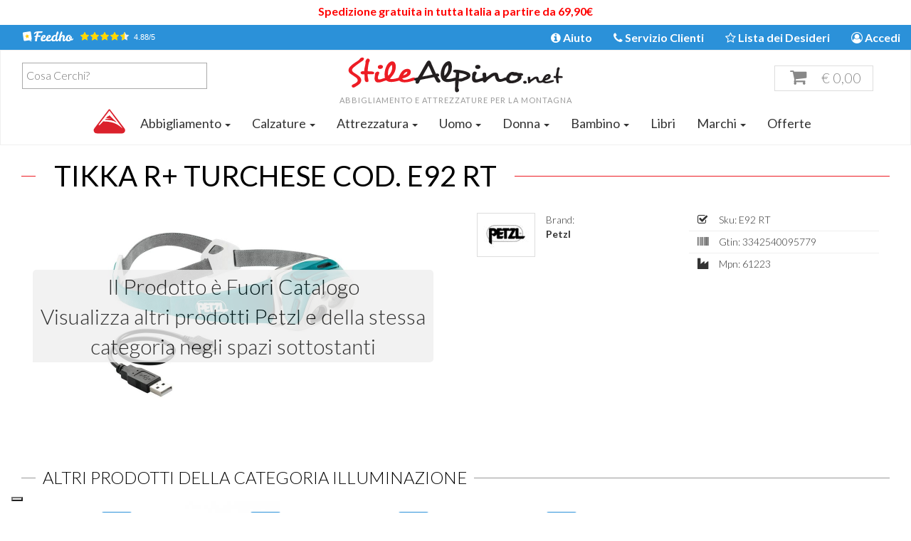

--- FILE ---
content_type: text/html; charset=UTF-8
request_url: https://www.stilealpino.net/petzl-tikka-r-turchese-code92-rt-375.html
body_size: 15336
content:
<!doctype html>
<html lang="it" class="no-js">
	<head prefix="og: http://ogp.me/ns# fb: http://ogp.me/ns/fb# product: http://ogp.me/ns/product# article: http://ogp.me/ns/article#">
   <!-- Google Tag Manager -->
  <script>(function(w,d,s,l,i){w[l]=w[l]||[];w[l].push({'gtm.start':
    new Date().getTime(),event:'gtm.js'});var f=d.getElementsByTagName(s)[0],
    j=d.createElement(s),dl=l!='dataLayer'?'&l='+l:'';j.async=true;j.src=
    'https://www.googletagmanager.com/gtm.js?id='+i+dl;f.parentNode.insertBefore(j,f);
    })(window,document,'script','dataLayer','GTM-5MSBD9');
  </script>
  <!-- End Google Tag Manager -->
 	<meta charset="UTF-8" />
	<meta http-equiv="X-UA-Compatible" content="IE=edge,chrome=1" />
  <meta http-equiv="Content-Type" content="text/html; charset=UTF-8" />
  <meta name="format-detection" content="telephone=no" />
  <meta name="viewport" content="user-scalable=yes, initial-scale=1, maximum-scale=12.0, minimum-scale=1, width=device-width, minimal-ui" />
	<meta name="Content-Language" content="it" />
		<link rel="stylesheet" href="https://www.stilealpino.net/assets/css/reset.css" /> <!-- CSS reset -->
	<link rel="stylesheet" href="https://maxcdn.bootstrapcdn.com/bootstrap/3.3.7/css/bootstrap.min.css" integrity="sha384-BVYiiSIFeK1dGmJRAkycuHAHRg32OmUcww7on3RYdg4Va+PmSTsz/K68vbdEjh4u" crossorigin="anonymous" />
  <link rel="stylesheet" href="https://maxcdn.bootstrapcdn.com/font-awesome/4.7.0/css/font-awesome.min.css" />
  <link href="https://fonts.googleapis.com/css?family=Lato:100,100i,300,300i,400,400i,700,700i,900,900i" rel="stylesheet" />
  <link rel="stylesheet" href="https://www.stilealpino.net/assets/css/all.php" /> <!-- CSS all -->
  <link rel="stylesheet" href="https://www.stilealpino.net/assets/css/bf.css" />	<title>Petzl Tikka R+ Turchese Cod. E92 Rt | Stile Alpino</title>
	<meta name="description" content="Acquista subito PETZL TIKKA R+  Turchese in Offerta al Prezzo Più Basso, TIKKA R+  Turchese in Vendita Online su StileAlpino solo Per Te." />
	<meta name="author" content="Queryo" />
	<meta name="msapplication-TileColor" content="#ffffff">
	<meta name="theme-color" content="#2B91D9" />
	<meta http-equiv-"X-UA-Compatible" content="IE=edge"/>
	<meta name="mobile-web-app-capable" content="yes" />
	<meta name="apple-mobile-web-app-capable" content="yes" />
	<!--base href="https://www.stilealpino.net/" /-->
	<link rel="apple-touch-icon" sizes="180x180" href="https://www.stilealpino.net/assets/icons/apple-touch-icon.png" />
	<link rel="icon" type="image/png" sizes="32x32" href="https://www.stilealpino.net/assets/icons/favicon-32x32.png" />
	<link rel="icon" type="image/png" sizes="16x16" href="https://www.stilealpino.net/assets/icons/favicon-16x16.png" />
		<link rel="mask-icon" href="https://www.stilealpino.net/assets/icons/safari-pinned-tab.svg" color="#5bbad5" />
          <link rel="canonical" href="https://www.stilealpino.net/petzl-tikka-r-turchese-code92-rt-375.html">
          <script type="application/ld+json">
      {
        "@context" : "http://schema.org",
        "@type" : "Product",
        "name" : "Tikka R+ Turchese Cod. E92 RT",
        "image" : "https://www.stilealpino.net/stilealpino-far-1500x1500-1027.jpg",
        "description" : "",
        "url" : "https://www.stilealpino.net/petzl-tikka-r-turchese-code92-rt-375.html",
        "gtin" : "3342540095779",
        "mpn" : "E92 RT",    
        "sku" : "61223",
        "brand" : {
          "@type" : "Brand",
          "name" : "Petzl",
          "logo" : "https://www.stilealpino.net/stilealpino-far-80x60-PETZL.png"
        },
        "offers" : {
          "@type" : "Offer",
          "price" : "58.88",
          "priceCurrency" : "EUR",
          "availability" : "https://schema.org/OutOfStock",
          "itemCondition": "https://schema.org/NewCondition",
          "seller": {
            "@type": "Organization",
            "name": "StileAlpino.net"
          }
        }
      }
    </script>
    <meta property="og:type"   content="product" /> 
    <meta property="og:url"    content="https://www.stilealpino.net/petzl-tikka-r-turchese-code92-rt-375.html" /> 
    <meta property="og:title"  content="Tikka R+ Turchese Cod. E92 RT: Acquista Online su Stilealpino.net a soli 58.88 €" /> 
    <meta property="og:image"  content="https://www.stilealpino.net/stilealpino-far-1052x548-1027.jpg" /> 
    <meta property="og:description" content="" />
    <meta property="og:site_name" content="Stilealpino.net" />
    <meta property="product:brand" content="Petzl" />
    <meta property="product:sale_price" content="58.88" />
              <script type="text/javascript">
var _iub = _iub || [];
_iub.csConfiguration = {"askConsentAtCookiePolicyUpdate":true,"countryDetection":true,"enableFadp":true,"enableLgpd":true,"enableTcf":true,"enableUspr":true,"floatingPreferencesButtonDisplay":"bottom-left","lgpdAppliesGlobally":false,"perPurposeConsent":true,"siteId":1178861,"cookiePolicyId":62222454,"lang":"it", "banner":{ "acceptButtonDisplay":true,"closeButtonDisplay":false,"continueWithoutAcceptingButtonDisplay":true,"customizeButtonDisplay":true,"explicitWithdrawal":true,"listPurposes":true,"position":"bottom","rejectButtonDisplay":true,"showPurposesToggles":true }};
</script>
<script type="text/javascript" src="//cs.iubenda.com/sync/1178861.js"></script>
<script type="text/javascript" src="//cdn.iubenda.com/cs/tcf/stub-v2.js"></script>
<script type="text/javascript" src="//cdn.iubenda.com/cs/tcf/safe-tcf-v2.js"></script>
<script type="text/javascript" src="//cdn.iubenda.com/cs/gpp/stub.js"></script>
<script type="text/javascript" src="//cdn.iubenda.com/cs/iubenda_cs.js" charset="UTF-8" async></script>
      </head>	<body class="container-fluid">
    			<!-- Google Tag Manager (noscript) -->
		<noscript>
			<iframe src="https://www.googletagmanager.com/ns.html?id=GTM-5MSBD9" height="0" width="0" style="display:none;visibility:hidden"></iframe>
		</noscript>
		<!-- End Google Tag Manager (noscript) -->
    		<div id="loading"><i class='fa fa-circle-o-notch fa-spin'></i></div>
		<div id="cybermonday"><span class='bf'><b>Spedizione gratuita in tutta Italia a partire da 69,90&euro;</b></span></div>	  <div class="top">
  <div class="topnav">
    <div class="Feedho col-sm-3">
       <link href="https://www.feedho.com/assets/css/style-widget.css" rel="stylesheet" /> 
                    <div id="FeedhoShort2">
                        <a href="https://www.feedho.com/recensioni-e-opinioni-per-stilealpino.html" target="_blank" title="Opinioni Garantite Feedho">
                            <img src="https://www.feedho.com/assets/img/logo-feedho-bianco.svg" data-src="https://www.feedho.com/assets/img/logo-feedho-bianco.svg" id="FeedhoLogoShort2" alt="Opinioni Garantite Feedho" />
                            <fieldset class="FeedhoRating">
                                <span class = "full" for="star5"></span>
                                <span class="half checked" for="star4half"></span>
                                <span class = "full checked" for="star4"></span>
                                <span class="half checked" for="star3half"></span>
                                <span class = "full checked" for="star3"></span>
                                <span class="half checked" for="star2half"></span>
                                <span class = "full checked" for="star2"></span>
                                <span class="half checked" for="star1half"></span>
                                <span class = "full checked" for="star1"></span>
                                <span class="half checked" for="starhalf"></span>
                            </fieldset>
                            <div id="FeedhoVotoShort2white">4.88/5</div>
                        </a>
                    </div> 
                 </div>
    <ul class="hidden-xs">
              <li><a href="https://www.stilealpino.net/registrazione.html"><span class="ml-1 fa fa-user-circle-o"></span> Accedi</a></li>
            <li><a href="https://www.stilealpino.net/wishlist.html"><i class="fa fa-star-o" aria-hidden="true"></i> Lista dei Desideri</a></li>
      <li><a href="https://www.stilealpino.net/servizio-clienti.html" title="Servizio Clienti"><span class="fa fa-phone"></span> Servizio Clienti</a></li>
      <li><a href="https://www.stilealpino.net/faq.html" title="Domande Frequenti"><i class="fa fa-info-circle" aria-hidden="true"></i> Aiuto</a></li>
    </ul>
  </div>
  <div class="headernav">
    <nav class='navbar navbar-default'>
      <div class='col-md-12 logo'>
        <div class='imglogo col-md-6 col-md-push-3 col-sm-6 col-xs-12'>
          <a href="https://www.stilealpino.net/" title="Stile Alpino">
            <img data-src="https://www.stilealpino.net/assets/img/stilealpino.svg" src="https://www.stilealpino.net/assets/img/stilealpino.svg" onerror="this.onerror=null; this.src='https://www.stilealpino.net/assets/img/stilealpino.png'"  alt="Stilealpino - Logo" class="mainlogo" />    
          </a>  
          <div class="tagline">Abbigliamento e Attrezzature per la Montagna</div>
        </div>
        <div class="col-md-3 col-md-pull-6 searchlogo col-sm-3 col-xs-12" id="formtoggle">
          <form class="navbar-form" id="searchform" role="search" action="https://www.stilealpino.net/result.html"  method="GET">
            <div class="form-group">
              <select name="term" id="inputform" class="form-control pull-left"></select>
                            <button type="submit" class="btn"><span class="fa fa-search"></span></button>  
            </div>        
          </form>
        </div>
        <div class="searchlogob">
          <a href="#" id="searchtoggle">     
            <i class="fa fa-search" aria-hidden="true"></i>
          </a>
        </div>
                  <div class="col-md-3  col-sm-3 col-xs-6 cartlogo">
            <a href="https://www.stilealpino.net/cart.html">
              <span id="shoppingBag">
                <i class="fa fa-shopping-cart" aria-hidden="true"></i>
                <span id="euro">&euro;</span> <span id="cartTotal">0,00</span>
              </span>
            </a>
          </div>
                  
        <div class="clearboth"></div>          
      </div>         
      <div class="navbar-header">
        <button type="button" class="navbar-toggle collapsed" data-toggle="collapse" data-target="#navbar" aria-expanded="false" aria-controls="navbar">
          <i class="fa fa-bars" aria-hidden="true"></i>
        </button>
      </div>
      <div id="navbar" class="collapse navbar-collapse navbar-ex1-collapse">
        <ul class="nav navbar-nav" id="navbarnav">
          <li class="hidden-sm hidden-xs"><a href="https://www.stilealpino.net/" class="home"><img src="https://www.stilealpino.net/assets/img/logo-2017-symbol.svg" data-src="https://www.stilealpino.net/assets/img/logo-2017-symbol.svg" alt="home" /></a></li>
             
                          <li class="dropdown">
                <a class="megamenu " href="https://www.stilealpino.net/abbigliamento.html" data-toggle="dropdown" role="button" aria-haspopup="true" aria-expanded="false">Abbigliamento <span class="caret hidden-xs"></span> <i class="fa fa-caret-square-o-down visible-xs" aria-hidden="true"></i>
                </a>
                <ul class="dropdown-menu droptop">
                  <div class="visible-xs">
                    <li class="col-xs-12"><a href="https://www.stilealpino.net/abbigliamento.html">Abbigliamento</a></li>
                  </div>
                  <div class="col-sm-6 col-md-6 col-xs-12">
                    <div class="row">
                      <div class="col-md-6 col-xs-12 nopadding">
                                                                              <li class="col-md-12 col-xs-6"><a href="https://www.stilealpino.net/calze.html"  >Calze</a></li>
                                                                                                        <li class="col-md-12 col-xs-6"><a href="https://www.stilealpino.net/camicie.html"  >Camicie</a></li>
                                                                                                        <li class="col-md-12 col-xs-6"><a href="https://www.stilealpino.net/felpe.html"  >Felpe</a></li>
                                                                                                        <li class="col-md-12 col-xs-6"><a href="https://www.stilealpino.net/giacche.html"  >Giacche</a></li>
                                                                                                        <li class="col-md-12 col-xs-6"><a href="https://www.stilealpino.net/gilet.html"  >Gilet</a></li>
                                                                                                        <li class="col-md-12 col-xs-6"><a href="https://www.stilealpino.net/gonne.html"  >Gonne</a></li>
                                                                                                        <li class="col-md-12 col-xs-6"><a href="https://www.stilealpino.net/intimo.html"  >Intimo</a></li>
                                                                                                        <li class="col-md-12 col-xs-6"><a href="https://www.stilealpino.net/maglie.html"  >Maglie</a></li>
                                                                                                        <li class="col-md-12 col-xs-6"><a href="https://www.stilealpino.net/pantaloni.html"  >Pantaloni</a></li>
                                                                                                                                                                                                                                                                                                                                                                                                                                                                                        </div>
                      <div class="col-md-6  col-xs-12 nopadding">
                                                                                                                                                                                                                                                                                                                                                                                                                                                                                                                                                <li class="col-md-12 col-xs-6"><a href="https://www.stilealpino.net/piumini.html"  >Piumini</a></li>
                                                                                                        <li class="col-md-12 col-xs-6"><a href="https://www.stilealpino.net/shorts.html"  >Shorts</a></li>
                                                                                                        <li class="col-md-12 col-xs-6"><a href="https://www.stilealpino.net/t-shirt.html"  >T-Shirt</a></li>
                                                                                                        <li class="col-md-12 col-xs-6"><a href="https://www.stilealpino.net/top.html"  >Top</a></li>
                                                                                                        <li class="col-md-12 col-xs-6"><a href="https://www.stilealpino.net/scaldacollo.html"  >Scaldacollo</a></li>
                                                                                                        <li class="col-md-12 col-xs-6"><a href="https://www.stilealpino.net/cappelli.html"  >Cappelli</a></li>
                                                                                                        <li class="col-md-12 col-xs-6"><a href="https://www.stilealpino.net/accessori-abbigliamento.html"  >Accessori</a></li>
                                                                                                        <li class="col-md-12 col-xs-6"><a href="https://www.stilealpino.net/tute.html"  >Tute</a></li>
                                                                        </div>
                    </div>
                  </div>
                  <div class="col-sm-6 col-md-6 hidden-xs">
                    <div class="row items">
                                              <div class="product col-sm-6 hidden-xs">
                          <div class="containerproduct">     
                            <a href="https://www.stilealpino.net/cmp-canotta-in-jersey-da-donna.html">
                              <img data-src="https://www.stilealpino.net/stilealpino-far-250x250-35N5596_E014_A.jpg" src="https://www.stilealpino.net/stilealpino-far-250x250-35N5596_E014_A.jpg" style="width:100%" />
                              <div class="text-center nameproduct">Canotta In Jersey Da Donna</div>
                            </a>
                            <div class="text-center brandproduct">Cmp</div>
                                                          <div class="text-center sellingprice"><span>15.95 &euro;</span> 7.98 &euro; </div>
                                                                                      <span class="bg-primary"><strong> -50&#37; </strong></span>
                                                                                  </div> 
                        </div>
                                              <div class="product col-sm-6 hidden-xs">
                          <div class="containerproduct">     
                            <a href="https://www.stilealpino.net/slam-deck-basic-polo.html">
                              <img data-src="https://www.stilealpino.net/stilealpino-far-250x250-A108003S00_W020_big.jpg" src="https://www.stilealpino.net/stilealpino-far-250x250-A108003S00_W020_big.jpg" style="width:100%" />
                              <div class="text-center nameproduct">Deck Basic Polo</div>
                            </a>
                            <div class="text-center brandproduct">Slam</div>
                                                          <div class="text-center sellingprice"><span>51.00 &euro;</span> 25.50 &euro; </div>
                                                                                      <span class="bg-primary"><strong> -50&#37; </strong></span>
                                                                                  </div> 
                        </div>
                                          </div>
                  </div>
                  <div class="clearboth"></div>
                </ul>
              </li>
                         
                          <li class="dropdown">
                <a class="megamenu " href="https://www.stilealpino.net/calzature.html" data-toggle="dropdown" role="button" aria-haspopup="true" aria-expanded="false">Calzature <span class="caret hidden-xs"></span> <i class="fa fa-caret-square-o-down visible-xs" aria-hidden="true"></i>
                </a>
                <ul class="dropdown-menu droptop">
                  <div class="visible-xs">
                    <li class="col-xs-12"><a href="https://www.stilealpino.net/calzature.html">Calzature</a></li>
                  </div>
                  <div class="col-sm-6 col-md-6 col-xs-12">
                    <div class="row">
                      <div class="col-md-6 col-xs-12 nopadding">
                                                                              <li class="col-md-12 col-xs-6"><a href="https://www.stilealpino.net/accessori-calzature.html"  >Accessori Calzature</a></li>
                                                                                                        <li class="col-md-12 col-xs-6"><a href="https://www.stilealpino.net/sandali.html"  >Sandali</a></li>
                                                                                                                                                                            </div>
                      <div class="col-md-6  col-xs-12 nopadding">
                                                                                                                                                                                  <li class="col-md-12 col-xs-6"><a href="https://www.stilealpino.net/scarpe.html"  >Scarpe</a></li>
                                                                                                        <li class="col-md-12 col-xs-6"><a href="https://www.stilealpino.net/scarponi.html"  >Scarponi</a></li>
                                                                        </div>
                    </div>
                  </div>
                  <div class="col-sm-6 col-md-6 hidden-xs">
                    <div class="row items">
                                              <div class="product col-sm-6 hidden-xs">
                          <div class="containerproduct">     
                            <a href="https://www.stilealpino.net/slam-pro-sailing-shoes.html">
                              <img data-src="https://www.stilealpino.net/stilealpino-far-250x250-A473001S00_W010_02_big.jpg" src="https://www.stilealpino.net/stilealpino-far-250x250-A473001S00_W010_02_big.jpg" style="width:100%" />
                              <div class="text-center nameproduct">Pro Sailing Shoes</div>
                            </a>
                            <div class="text-center brandproduct">Slam</div>
                                                          <div class="text-center sellingprice"><span>200.00 &euro;</span> 100.00 &euro; </div>
                                                                                      <span class="bg-primary"><strong> -50&#37; </strong></span>
                                                                                  </div> 
                        </div>
                                              <div class="product col-sm-6 hidden-xs">
                          <div class="containerproduct">     
                            <a href="https://www.stilealpino.net/teva-verra-w-4727.html">
                              <img data-src="https://www.stilealpino.net/stilealpino-far-250x250-TE.S25.1006263-ASL-1.jpg" src="https://www.stilealpino.net/stilealpino-far-250x250-TE.S25.1006263-ASL-1.jpg" style="width:100%" />
                              <div class="text-center nameproduct">Sandalo Da Donna Verra</div>
                            </a>
                            <div class="text-center brandproduct">Teva</div>
                                                          <div class="text-center sellingprice"><span>75.00 &euro;</span> 37.50 &euro; </div>
                                                                                      <span class="bg-primary"><strong> -50&#37; </strong></span>
                                                                                  </div> 
                        </div>
                                          </div>
                  </div>
                  <div class="clearboth"></div>
                </ul>
              </li>
                         
                          <li class="dropdown">
                <a class="megamenu" href="https://www.stilealpino.net/attrezzatura.html" data-toggle="dropdown" role="button" aria-haspopup="true" aria-expanded="false">Attrezzatura       
                  <span class="caret hidden-xs"></span> <i class="fa fa-caret-square-o-down visible-xs" aria-hidden="true"></i>
                </a>
                <ul class="dropdown-menu droptop">
                  <div class="visible-xs">
                    <li class="col-xs-12"><a href="https://www.stilealpino.net/attrezzatura.html">Attrezzatura</a></li>
                  </div>
                  <div class="row">
                    <div class='col-sm-3 col-xs-12'>
                                              <li class="col-md-12 col-xs-6"><a href="https://www.stilealpino.net/accessori.html">Accessori</a></li>
                                                                      <li class="col-md-12 col-xs-6"><a href="https://www.stilealpino.net/ancoraggi.html">Ancoraggi</a></li>
                                                                      <li class="col-md-12 col-xs-6"><a href="https://www.stilealpino.net/bastoni.html">Bastoni</a></li>
                                                                      <li class="col-md-12 col-xs-6"><a href="https://www.stilealpino.net/bloccanti-assicuratori.html">Bloccanti/Assicuratori</a></li>
                                                                      <li class="col-md-12 col-xs-6"><a href="https://www.stilealpino.net/borracce.html">Borracce</a></li>
                                                                      <li class="col-md-12 col-xs-6"><a href="https://www.stilealpino.net/carrucole.html">Carrucole</a></li>
                                                                      <li class="col-md-12 col-xs-6"><a href="https://www.stilealpino.net/caschi.html">Caschi</a></li>
                                                                      <li class="col-md-12 col-xs-6"><a href="https://www.stilealpino.net/coltelli.html">Coltelli</a></li>
                                                                      <li class="col-md-12 col-xs-6"><a href="https://www.stilealpino.net/computer-gps.html">Computer/GPS</a></li>
                                                                      <li class="col-md-12 col-xs-6"><a href="https://www.stilealpino.net/corde.html">Corde</a></li>
                                                  </div>
                          <div class='col-sm-3'>
                                                                      <li class="col-md-12 col-xs-6"><a href="https://www.stilealpino.net/cordini.html">Cordini</a></li>
                                                                      <li class="col-md-12 col-xs-6"><a href="https://www.stilealpino.net/discensori.html">Discensori</a></li>
                                                                      <li class="col-md-12 col-xs-6"><a href="https://www.stilealpino.net/fettucce.html">Fettucce</a></li>
                                                                      <li class="col-md-12 col-xs-6"><a href="https://www.stilealpino.net/ghette.html">Ghette</a></li>
                                                                      <li class="col-md-12 col-xs-6"><a href="https://www.stilealpino.net/guanti.html">Guanti</a></li>
                                                                      <li class="col-md-12 col-xs-6"><a href="https://www.stilealpino.net/illuminazione-lampade.html">Illuminazione/Lampade</a></li>
                                                                      <li class="col-md-12 col-xs-6"><a href="https://www.stilealpino.net/imbracature.html">Imbracature</a></li>
                                                                      <li class="col-md-12 col-xs-6"><a href="https://www.stilealpino.net/longe.html">Longe</a></li>
                                                                      <li class="col-md-12 col-xs-6"><a href="https://www.stilealpino.net/magnesite.html">Magnesite</a></li>
                                                                      <li class="col-md-12 col-xs-6"><a href="https://www.stilealpino.net/marsupi.html">Marsupi</a></li>
                                                  </div>
                          <div class='col-sm-3'>
                                                                      <li class="col-md-12 col-xs-6"><a href="https://www.stilealpino.net/moschettoni.html">Moschettoni</a></li>
                                                                      <li class="col-md-12 col-xs-6"><a href="https://www.stilealpino.net/nuts-friends.html">Nuts & Friends</a></li>
                                                                      <li class="col-md-12 col-xs-6"><a href="https://www.stilealpino.net/occhiali.html">Occhiali</a></li>
                                                                      <li class="col-md-12 col-xs-6"><a href="https://www.stilealpino.net/orologi.html">Orologi</a></li>
                                                                      <li class="col-md-12 col-xs-6"><a href="https://www.stilealpino.net/primo-soccorso.html">Primo Soccorso</a></li>
                                                                      <li class="col-md-12 col-xs-6"><a href="https://www.stilealpino.net/ramponi.html">Ramponi</a></li>
                                                                      <li class="col-md-12 col-xs-6"><a href="https://www.stilealpino.net/ricambi.html">Ricambi</a></li>
                                                                      <li class="col-md-12 col-xs-6"><a href="https://www.stilealpino.net/rinvii.html">Rinvii</a></li>
                                                                      <li class="col-md-12 col-xs-6"><a href="https://www.stilealpino.net/sacchi.html">Sacchi</a></li>
                                                                      <li class="col-md-12 col-xs-6"><a href="https://www.stilealpino.net/sacchi-a-pelo.html">Sacchi a Pelo</a></li>
                                                  </div>
                          <div class='col-sm-3'>
                                                                      <li class="col-md-12 col-xs-6"><a href="https://www.stilealpino.net/scarpette-da-arrampicata.html">Scarpette Arrampicata</a></li>
                                                                      <li class="col-md-12 col-xs-6"><a href="https://www.stilealpino.net/set-via-ferrata.html">Set via ferrata</a></li>
                                                                      <li class="col-md-12 col-xs-6"><a href="https://www.stilealpino.net/tende.html">Tende</a></li>
                                                                      <li class="col-md-12 col-xs-6"><a href="https://www.stilealpino.net/tute.html">Tute</a></li>
                                                                      <li class="col-md-12 col-xs-6"><a href="https://www.stilealpino.net/zaini.html">Zaini</a></li>
                                                                      <li class="col-md-12 col-xs-6"><a href="https://www.stilealpino.net/accessori-zaini.html">Accessori Zaini</a></li>
                                                                      <li class="col-md-12 col-xs-6"><a href="https://www.stilealpino.net/sacchetto-portamagnesite.html">Sacchetti Portamagnesite</a></li>
                                                                  </div>
                  </div>
                  <div class="clearboth"></div>
                </ul>
              </li>
                         
                          <li class="dropdown">
                <a class="megamenu " href="https://www.stilealpino.net/uomo.html" data-toggle="dropdown" role="button" aria-haspopup="true" aria-expanded="false">Uomo <span class="caret hidden-xs"></span> <i class="fa fa-caret-square-o-down visible-xs" aria-hidden="true"></i>
                </a>
                <ul class="dropdown-menu droptop">
                  <div class="visible-xs">
                    <li class="col-xs-12"><a href="https://www.stilealpino.net/uomo.html">Uomo</a></li>
                  </div>
                  <div class="col-sm-6 col-md-6 col-xs-12">
                    <div class="row">
                      <div class="col-md-6 col-xs-12 nopadding">
                                                                              <li class="col-md-12 col-xs-6"><a href="https://www.stilealpino.net/a662c27-abbigliamento-uomo.html"  >Abbigliamento</a></li>
                                                                                                        <li class="col-md-12 col-xs-6"><a href="https://www.stilealpino.net/a694c27-accessori-abbigliamento-uomo.html"  >Accessori Abbigliamento</a></li>
                                                                                                        <li class="col-md-12 col-xs-6"><a href="https://www.stilealpino.net/a701c27-calzature-uomo.html"  >Calzature</a></li>
                                                                                                        <li class="col-md-12 col-xs-6"><a href="https://www.stilealpino.net/a693c27-calze-uomo.html"  >Calze</a></li>
                                                                                                        <li class="col-md-12 col-xs-6"><a href="https://www.stilealpino.net/a678c27-camicie-uomo.html"  >Camicie</a></li>
                                                                                                        <li class="col-md-12 col-xs-6"><a href="https://www.stilealpino.net/a675c27-felpe-uomo.html"  >Felpe</a></li>
                                                                                                        <li class="col-md-12 col-xs-6"><a href="https://www.stilealpino.net/a663c27-giacche-uomo.html"  >Giacche</a></li>
                                                                                                                                                                                                                                                                                                                                                                                                                                      </div>
                      <div class="col-md-6  col-xs-12 nopadding">
                                                                                                                                                                                                                                                                                                                                                                                                                                            <li class="col-md-12 col-xs-6"><a href="https://www.stilealpino.net/a671c27-gilet-uomo.html"  >Gilet</a></li>
                                                                                                        <li class="col-md-12 col-xs-6"><a href="https://www.stilealpino.net/a689c27-intimo-uomo.html"  >Intimo</a></li>
                                                                                                        <li class="col-md-12 col-xs-6"><a href="https://www.stilealpino.net/a677c27-maglie-uomo.html"  >Maglie</a></li>
                                                                                                        <li class="col-md-12 col-xs-6"><a href="https://www.stilealpino.net/a684c27-pantaloni-uomo.html"  >Pantaloni</a></li>
                                                                                                        <li class="col-md-12 col-xs-6"><a href="https://www.stilealpino.net/a669c27-piumini-uomo.html"  >Piumini</a></li>
                                                                                                        <li class="col-md-12 col-xs-6"><a href="https://www.stilealpino.net/a688c27-shorts-uomo.html"  >Shorts</a></li>
                                                                                                        <li class="col-md-12 col-xs-6"><a href="https://www.stilealpino.net/a679c27-t-shirt-uomo.html"  >T-Shirt</a></li>
                                                                        </div>
                    </div>
                  </div>
                  <div class="col-sm-6 col-md-6 hidden-xs">
                    <div class="row items">
                                              <div class="product col-sm-6 hidden-xs">
                          <div class="containerproduct">     
                            <a href="https://www.stilealpino.net/montura-magic-20-jacket.html">
                              <img data-src="https://www.stilealpino.net/stilealpino-far-250x250-18sm_mjat08x_90_fronte.jpg" src="https://www.stilealpino.net/stilealpino-far-250x250-18sm_mjat08x_90_fronte.jpg" style="width:100%" />
                              <div class="text-center nameproduct">Magic 2.0 Jacket</div>
                            </a>
                            <div class="text-center brandproduct">Montura</div>
                                                          <div class="text-center sellingprice"><span>369.00 &euro;</span> 254.61 &euro; </div>
                                                                                      <span class="bg-primary"><strong> -31&#37; </strong></span>
                                                                                  </div> 
                        </div>
                                              <div class="product col-sm-6 hidden-xs">
                          <div class="containerproduct">     
                            <a href="https://www.stilealpino.net/scarpa-drago.html">
                              <img data-src="https://www.stilealpino.net/stilealpino-far-250x250-SS16_0020_Layer3.jpg" src="https://www.stilealpino.net/stilealpino-far-250x250-SS16_0020_Layer3.jpg" style="width:100%" />
                              <div class="text-center nameproduct">Drago</div>
                            </a>
                            <div class="text-center brandproduct">Scarpa</div>
                                                          <div class="text-center sellingprice"><span>174.00 &euro;</span> 147.90 &euro; </div>
                                                                                      <span class="bg-primary"><strong> -15&#37; </strong></span>
                                                                                      <span class="bg-danger"><strong> NEW </strong></span>
                                                      </div> 
                        </div>
                                          </div>
                  </div>
                  <div class="clearboth"></div>
                </ul>
              </li>
                         
                          <li class="dropdown">
                <a class="megamenu " href="https://www.stilealpino.net/donna.html" data-toggle="dropdown" role="button" aria-haspopup="true" aria-expanded="false">Donna <span class="caret hidden-xs"></span> <i class="fa fa-caret-square-o-down visible-xs" aria-hidden="true"></i>
                </a>
                <ul class="dropdown-menu droptop">
                  <div class="visible-xs">
                    <li class="col-xs-12"><a href="https://www.stilealpino.net/donna.html">Donna</a></li>
                  </div>
                  <div class="col-sm-6 col-md-6 col-xs-12">
                    <div class="row">
                      <div class="col-md-6 col-xs-12 nopadding">
                                                                              <li class="col-md-12 col-xs-6"><a href="https://www.stilealpino.net/a662c28-abbigliamento-donna.html"  >Abbigliamento</a></li>
                                                                                                        <li class="col-md-12 col-xs-6"><a href="https://www.stilealpino.net/a694c28-accessori-abbigliamento-donna.html"  >Accessori Abbigliamento</a></li>
                                                                                                        <li class="col-md-12 col-xs-6"><a href="https://www.stilealpino.net/a701c28-calzature-donna.html"  >Calzature</a></li>
                                                                                                        <li class="col-md-12 col-xs-6"><a href="https://www.stilealpino.net/a693c28-calze-donna.html"  >Calze</a></li>
                                                                                                        <li class="col-md-12 col-xs-6"><a href="https://www.stilealpino.net/a678c28-camicie-donna.html"  >Camicie</a></li>
                                                                                                        <li class="col-md-12 col-xs-6"><a href="https://www.stilealpino.net/a675c28-felpe-donna.html"  >Felpe</a></li>
                                                                                                        <li class="col-md-12 col-xs-6"><a href="https://www.stilealpino.net/a663c28-giacche-donna.html"  >Giacche</a></li>
                                                                                                        <li class="col-md-12 col-xs-6"><a href="https://www.stilealpino.net/a671c28-gilet-donna.html"  >Gilet</a></li>
                                                                                                        <li class="col-md-12 col-xs-6"><a href="https://www.stilealpino.net/a720c28-gonne-donna.html"  >Gonne</a></li>
                                                                                                                                                                                                                                                                                                                                                                                                                                                                                        </div>
                      <div class="col-md-6  col-xs-12 nopadding">
                                                                                                                                                                                                                                                                                                                                                                                                                                                                                                                                                <li class="col-md-12 col-xs-6"><a href="https://www.stilealpino.net/a689c28-intimo-donna.html"  >Intimo</a></li>
                                                                                                        <li class="col-md-12 col-xs-6"><a href="https://www.stilealpino.net/a677c28-maglie-donna.html"  >Maglie</a></li>
                                                                                                        <li class="col-md-12 col-xs-6"><a href="https://www.stilealpino.net/a684c28-pantaloni-donna.html"  >Pantaloni</a></li>
                                                                                                        <li class="col-md-12 col-xs-6"><a href="https://www.stilealpino.net/a669c28-piumini-donna.html"  >Piumini</a></li>
                                                                                                        <li class="col-md-12 col-xs-6"><a href="https://www.stilealpino.net/a688c28-shorts-donna.html"  >Shorts</a></li>
                                                                                                        <li class="col-md-12 col-xs-6"><a href="https://www.stilealpino.net/a679c28-t-shirt-donna.html"  >T-Shirt</a></li>
                                                                                                        <li class="col-md-12 col-xs-6"><a href="https://www.stilealpino.net/a683c28-top-donna.html"  >Top</a></li>
                                                                                                        <li class="col-md-12 col-xs-6"><a href="https://www.stilealpino.net/a700c28-vestiti-donna.html"  >Vestiti</a></li>
                                                                        </div>
                    </div>
                  </div>
                  <div class="col-sm-6 col-md-6 hidden-xs">
                    <div class="row items">
                                              <div class="product col-sm-6 hidden-xs">
                          <div class="containerproduct">     
                            <a href="https://www.stilealpino.net/montura-magic-20-jacket-woman.html">
                              <img data-src="https://www.stilealpino.net/stilealpino-far-250x250-mjat08w_9028_fronte.jpg" src="https://www.stilealpino.net/stilealpino-far-250x250-mjat08w_9028_fronte.jpg" style="width:100%" />
                              <div class="text-center nameproduct">Magic 2.0 Jacket Woman</div>
                            </a>
                            <div class="text-center brandproduct">Montura</div>
                                                          <div class="text-center sellingprice"><span>369.00 &euro;</span> 254.61 &euro; </div>
                                                                                      <span class="bg-primary"><strong> -31&#37; </strong></span>
                                                                                  </div> 
                        </div>
                                              <div class="product col-sm-6 hidden-xs">
                          <div class="containerproduct">     
                            <a href="https://www.stilealpino.net/montura-sound-3-4-pants-woman.html">
                              <img data-src="https://www.stilealpino.net/stilealpino-far-250x250-21079.jpg" src="https://www.stilealpino.net/stilealpino-far-250x250-21079.jpg" style="width:100%" />
                              <div class="text-center nameproduct">Sound 3/4 Pants Woman</div>
                            </a>
                            <div class="text-center brandproduct">Montura</div>
                                                          <div class="text-center sellingprice"><span>79.00 &euro;</span> 62.41 &euro; </div>
                                                                                      <span class="bg-primary"><strong> -21&#37; </strong></span>
                                                                                  </div> 
                        </div>
                                          </div>
                  </div>
                  <div class="clearboth"></div>
                </ul>
              </li>
                         
                          <li class="dropdown">
                <a class="megamenu " href="https://www.stilealpino.net/bambino.html" data-toggle="dropdown" role="button" aria-haspopup="true" aria-expanded="false">Bambino <span class="caret hidden-xs"></span> <i class="fa fa-caret-square-o-down visible-xs" aria-hidden="true"></i>
                </a>
                <ul class="dropdown-menu droptop">
                  <div class="visible-xs">
                    <li class="col-xs-12"><a href="https://www.stilealpino.net/bambino.html">Bambino</a></li>
                  </div>
                  <div class="col-sm-6 col-md-6 col-xs-12">
                    <div class="row">
                      <div class="col-md-6 col-xs-12 nopadding">
                                                                              <li class="col-md-12 col-xs-6"><a href="https://www.stilealpino.net/a662c29-abbigliamento-bambino.html"  >Abbigliamento</a></li>
                                                                                                        <li class="col-md-12 col-xs-6"><a href="https://www.stilealpino.net/a701c29-calzature-bambino.html"  >Calzature</a></li>
                                                                                                                                                                            </div>
                      <div class="col-md-6  col-xs-12 nopadding">
                                                                                                                                                                                  <li class="col-md-12 col-xs-6"><a href="https://www.stilealpino.net/a693c29-calze-bambino.html"  >Calze</a></li>
                                                                                                        <li class="col-md-12 col-xs-6"><a href="https://www.stilealpino.net/a696c29-scaldacollo-bambino.html"  >Scaldacollo</a></li>
                                                                        </div>
                    </div>
                  </div>
                  <div class="col-sm-6 col-md-6 hidden-xs">
                    <div class="row items">
                                          </div>
                  </div>
                  <div class="clearboth"></div>
                </ul>
              </li>
                         
                          <li><a href="https://www.stilealpino.net/libri.html">Libri</a></li>
                         
                          <li class="dropdown">
                <a class="megamenu " href="https://www.stilealpino.net/marchi.html" data-toggle="dropdown" role="button" aria-haspopup="true" aria-expanded="false">Marchi                  <span class="caret hidden-xs"></span> <i class="fa fa-caret-square-o-down visible-xs" aria-hidden="true"></i>
                </a>
                <ul class="dropdown-menu droptop" id="marchi">
                   <div class='col-sm-2'><li><a href='https://www.stilealpino.net/adidas.html'>ADIDAS</a></li><li><a href='https://www.stilealpino.net/aku.html'>Aku</a></li><li><a href='https://www.stilealpino.net/alp-design.html'>Alp design</a></li><li><a href='https://www.stilealpino.net/austrialpin.html'>Austrialpin</a></li><li><a href='https://www.stilealpino.net/beal.html'>Beal</a></li><li><a href='https://www.stilealpino.net/brazz.html'>Brazz</a></li><li><a href='https://www.stilealpino.net/buff.html'>Buff</a></li><li><a href='https://www.stilealpino.net/care-plus.html'>CARE PLUS</a></li><li><a href='https://www.stilealpino.net/chimp-chalk.html'>CHIMP CHALK</a></li></div><div class='col-sm-2'><li><a href='https://www.stilealpino.net/climbing-technology.html'>Climbing technology</a></li><li><a href='https://www.stilealpino.net/cmp.html'>CMP</a></li><li><a href='https://www.stilealpino.net/deuter.html'>Deuter</a></li><li><a href='https://www.stilealpino.net/dynafit.html'>DYNAFIT</a></li><li><a href='https://www.stilealpino.net/e9.html'>E9</a></li><li><a href='https://www.stilealpino.net/edelrid.html'>Edelrid</a></li><li><a href='https://www.stilealpino.net/edelweiss.html'>EDELWEISS</a></li><li><a href='https://www.stilealpino.net/edizioni-segnavia.html'>Edizioni segnavia</a></li><li><a href='https://www.stilealpino.net/ferrino.html'>Ferrino</a></li></div><div class='col-sm-2'><li><a href='https://www.stilealpino.net/fox40.html'>FOX40</a></li><li><a href='https://www.stilealpino.net/garmin-italia.html'>GARMIN ITALIA</a></li><li><a href='https://www.stilealpino.net/garmont.html'>Garmont</a></li><li><a href='https://www.stilealpino.net/gill.html'>GILL </a></li><li><a href='https://www.stilealpino.net/icebreaker.html'>ICEBREAKER</a></li><li><a href='https://www.stilealpino.net/insula.html'>Insula</a></li><li><a href='https://www.stilealpino.net/kayland.html'>KAYLAND</a></li><li><a href='https://www.stilealpino.net/kong.html'>Kong</a></li><li><a href='https://www.stilealpino.net/la-sportiva.html'>La sportiva</a></li></div><div class='col-sm-2'><li><a href='https://www.stilealpino.net/leatherman.html'>Leatherman</a></li><li><a href='https://www.stilealpino.net/mico.html'>Mico</a></li><li><a href='https://www.stilealpino.net/mizu.html'>Mizu</a></li><li><a href='https://www.stilealpino.net/mizuno.html'>MIZUNO</a></li><li><a href='https://www.stilealpino.net/montura.html'>Montura</a></li><li><a href='https://www.stilealpino.net/nikwax.html'>Nikwax</a></li><li><a href='https://www.stilealpino.net/opinel.html'>Opinel</a></li><li><a href='https://www.stilealpino.net/p-a-c.html'>P.A.C.</a></li><li><a href='https://www.stilealpino.net/patagonia.html'>Patagonia</a></li></div><div class='col-sm-2'><li><a href='https://www.stilealpino.net/petzl.html'>Petzl</a></li><li><a href='https://www.stilealpino.net/primus.html'>PRIMUS</a></li><li><a href='https://www.stilealpino.net/raumer.html'>Raumer</a></li><li><a href='https://www.stilealpino.net/salewa.html'>Salewa</a></li><li><a href='https://www.stilealpino.net/salomon.html'>Salomon</a></li><li><a href='https://www.stilealpino.net/scarpa.html'>Scarpa</a></li><li><a href='https://www.stilealpino.net/sea-to-summit.html'>Sea to summit</a></li><li><a href='https://www.stilealpino.net/slam.html'>SLAM</a></li><li><a href='https://www.stilealpino.net/smartwool.html'>Smartwool</a></li></div><div class='col-sm-2'><li><a href='https://www.stilealpino.net/steinberg.html'>Steinberg</a></li><li><a href='https://www.stilealpino.net/teva.html'>Teva</a></li><li><a href='https://www.stilealpino.net/the-north-face.html'>The North Face</a></li><li><a href='https://www.stilealpino.net/wild-climb.html'>Wild climb</a></li><li><a href='https://www.stilealpino.net/wild-country.html'>Wild Country</a></li><li><a href='https://www.stilealpino.net/wildo.html'>Wildo</a></li><li><a href='https://www.stilealpino.net/y-and-y-vertical.html'>Y&y vertical</a></li>                   <div class="clearboth"></div>
                </ul>
              </li>
                         
                          <li><a href="https://www.stilealpino.net/offerte.html">Offerte</a></li>
                                            <li class="visible-xs"><a href="https://www.stilealpino.net/registrazione.html"><span class="ml-1 fa fa-user-circle-o"></span> Accedi</a></li>
                    <li class="visible-xs"><a href="https://www.stilealpino.net/wishlist.html"><i class="fa fa-star-o" aria-hidden="true"></i> Lista dei Desideri</a></li>
          <li class="visible-xs"><a href="https://www.stilealpino.net/servizio-clienti.html" title="Servizio Clienti"><span class="fa fa-phone"></span> Servizio Clienti</a></li>
          <li class="visible-xs"><a href="https://www.stilealpino.net/faq.html" title="Domande Frequenti"><i class="fa fa-info-circle" aria-hidden="true"></i> Aiuto</a></li>
        </ul>
      </div><!--/.nav-collapse -->
      <div class="clearboth"></div>  
    </nav>
  </div>
</div>  	  <main id="product" class="container-fluid">
  <section class="page-section">
    <h1 class="items-title"><span>Tikka R+ Turchese Cod. E92 RT</span></h1> 
    <div class="row">
      <div class="col-xs-12 col-sm-12 col-md-6">
        <div class="imageproduct">
                    <a id="lightboxproduct" href="stilealpino-far-1500x1500-1027.jpg" data-lightbox="Tikka R+ Turchese Cod. E92 RT" data-title="Tikka R+ Turchese Cod. E92 RT">
            <img id="product-page-image" src="stilealpino-petzl-tikka-r-turchese-code92-rt-375-w800-1027.jpg" data-src="stilealpino-petzl-tikka-r-turchese-code92-rt-375-w800-1027.jpg" data-color-visible="0" data-image="1027.jpg"  style='height:300px; text-align: center; margin:0px auto; padding:0px;'    class="img-responsive"  />          </a>
                      <span class="bg-warning fuoricatalogo">Il Prodotto &egrave; Fuori Catalogo<br/> Visualizza altri prodotti Petzl e della stessa categoria negli spazi sottostanti</span>
                      <div id="variant-images-wrapper">
              <div id="variant-images" data-variant="61223" class="text-center hidden">
                                  <a class="variant-image" href="" data-image="1027.jpg">
                    <img class="product-variant" data-src="stilealpino-petzl-tikka-r-turchese-code92-rt-375-w75-1027.jpg" src="stilealpino-petzl-tikka-r-turchese-code92-rt-375-w75-1027.jpg" >
                  </a>
                              </div>
            </div>
        </div>  
      </div> 
           
              <div class="col-xs-12 col-sm-6 codes">  
          <div class="col-xs-12 col-sm-6">
                              <img src="https://www.stilealpino.net/stilealpino-far-80x60-PETZL.png" data-src="https://www.stilealpino.net/stilealpino-far-80x60-PETZL.png" alt="Petzl" class="imgbrand" >
                            <span class="hidden-xs productbrand">
                              Brand:<br/><strong><a href="https://www.stilealpino.net/petzl.html">Petzl</a></strong>
               
              </span> 
          </div>
          <div class="col-xs-12 col-sm-6">
            <i class="fa fa-check-square-o fa-fw" aria-hidden="true"></i> Sku: E92 RT             <div class='topseparator'><i class="fa fa-barcode fa-fw" aria-hidden="true"></i> Gtin: 3342540095779</div>            <div  class='topseparator'><i class="fa fa-industry fa-fw" aria-hidden="true"></i> Mpn: 61223</div>          </div>
        </div>
            <div class="col-xs-12 testoprodotto">
        <div class="titleproduct">
          <h2></h2>
        </div>
        <div class="textproduct">
                  </div>
              </div>
          </div>         
  </section> 
      <section class="page-section">
      <div class="title">
        <div class="titleotherprod"><span>Altri prodotti della categoria Illuminazione</span></div>
      </div>
      <div class="row">
                  <div class="product col-xs-6 col-sm-6 col-md-4 col-lg-2">
            <div class="containerproduct">
            <a href="https://www.stilealpino.net/petzl-lampada-bindi-arancione-code-102aa01.html" title="">
                              <img class="img-responsive lazy" data-src="https://www.stilealpino.net/stilealpino-far-250x200-E102AA01-BINDI_LowRes.jpg" src="https://www.stilealpino.net/stilealpino-far-250x200-E102AA01-BINDI_LowRes.jpg" alt="Lampada Bindi Arancione Cod.e102aa01" style="width:100%" />
              
                        <div class="text-center nameproduct smallestSize">Lampada Bindi Arancione Cod.e102aa01</div>
              </a>
              <div class="text-center brandproduct">Petzl</div>
                              <div class="text-center sellingprice"><span>50.00 &euro;</span> 42.75 &euro; </div>
                                            <span class="bg-primary"><strong> -14&#37; </strong></span>
                                        </div>
          </div>
                  <div class="product col-xs-6 col-sm-6 col-md-4 col-lg-2">
            <div class="containerproduct">
            <a href="https://www.stilealpino.net/petzl-caricatore-rete-usb-attacco-useu-cod-e93112-2326.html" title="">
                              <img class="img-responsive lazy" data-src="https://www.stilealpino.net/stilealpino-far-250x200-9674.jpg" src="https://www.stilealpino.net/stilealpino-far-250x200-9674.jpg" alt="Caricatore Rete Usb + Attacco Us/eu   Cod. E93112" style="width:100%" />
              
                        <div class="text-center nameproduct smallestSize">Caricatore Rete Usb + Attacco Us/eu   Cod. E93112</div>
              </a>
              <div class="text-center brandproduct">Petzl</div>
                              <div class="text-center sellingprice"><span>18.10 &euro;</span> 14.48 &euro; </div>
                                            <span class="bg-primary"><strong> -20&#37; </strong></span>
                                        </div>
          </div>
                  <div class="product col-xs-6 col-sm-6 col-md-4 col-lg-2">
            <div class="containerproduct">
            <a href="https://www.stilealpino.net/petzl-adapt-connettore-tikka-tactikka-31.html" title="">
                              <img class="img-responsive lazy" data-src="https://www.stilealpino.net/stilealpino-far-250x200-15834.jpg" src="https://www.stilealpino.net/stilealpino-far-250x200-15834.jpg" alt="Piastrina Adapt Serie Tikka Cod. E43900" style="width:100%" />
              
                        <div class="text-center nameproduct smallestSize">Piastrina Adapt Serie Tikka Cod. E43900</div>
              </a>
              <div class="text-center brandproduct">Petzl</div>
                              <div class="text-center sellingprice"><span>3.00 &euro;</span> 2.40 &euro; </div>
                                            <span class="bg-primary"><strong> -20&#37; </strong></span>
                                        </div>
          </div>
                  <div class="product col-xs-6 col-sm-6 col-md-4 col-lg-2">
            <div class="containerproduct">
            <a href="https://www.stilealpino.net/petzl-lampada-bindi-nero-code-102aa00.html" title="">
                              <img class="img-responsive lazy" data-src="https://www.stilealpino.net/stilealpino-far-250x200-E102AA00-BINDI_LowRes.jpg" src="https://www.stilealpino.net/stilealpino-far-250x200-E102AA00-BINDI_LowRes.jpg" alt="Lampada Bindi Nero Cod.e102aa00" style="width:100%" />
              
                        <div class="text-center nameproduct smallestSize">Lampada Bindi Nero Cod.e102aa00</div>
              </a>
              <div class="text-center brandproduct">Petzl</div>
                              <div class="text-center sellingprice"><span>50.00 &euro;</span> 42.75 &euro; </div>
                                            <span class="bg-primary"><strong> -14&#37; </strong></span>
                                        </div>
          </div>
              </div>
    </section>
        <section class="page-section">
      <div class="title">
        <div class="titleotherprod"><span>Altri prodotti Petzl</span></div>
      </div>
      <div class="row">
                  <div class="product col-xs-6 col-sm-6 col-md-4 col-lg-2">
            <div class="containerproduct">
            <a href="https://www.stilealpino.net/petzl-grigri-arancia-cod-d13a-ag-4617.html" title="">
                              <img class="img-responsive lazy" data-src="https://www.stilealpino.net/stilealpino-far-250x200-D13A-AG-GRIGRI-_LowRes.jpeg" src="https://www.stilealpino.net/stilealpino-far-250x200-D13A-AG-GRIGRI-_LowRes.jpeg" alt="Grigri + Arancia Cod. D13a Ag" style="width:100%" />
                                      <div class="text-center nameproduct smallestSize">Grigri + Arancia Cod. D13a Ag</div>
              </a>
              <div class="text-center brandproduct">Petzl</div>
                              <div class="text-center sellingprice"><span>120.00 &euro;</span> 95.40 &euro; </div>
                                            <span class="bg-primary"><strong> -20&#37; </strong></span>
                                        </div>
          </div>
                  <div class="product col-xs-6 col-sm-6 col-md-4 col-lg-2">
            <div class="containerproduct">
            <a href="https://www.stilealpino.net/petzl-moschettone-ok-screw-lock-cod.-m33a-sl.html" title="">
                              <img class="img-responsive lazy" data-src="https://www.stilealpino.net/stilealpino-far-250x200-mflkldsfkjlsdfkj.jpg" src="https://www.stilealpino.net/stilealpino-far-250x200-mflkldsfkjlsdfkj.jpg" alt="Moschettone Ok Screw-lock Cod. M33a Sl" style="width:100%" />
                                      <div class="text-center nameproduct smallestSize">Moschettone Ok Screw-lock Cod. M33a Sl</div>
              </a>
              <div class="text-center brandproduct">Petzl</div>
                              <div class="text-center sellingprice"><span>16.00 &euro;</span> 14.40 &euro; </div>
                                            <span class="bg-primary"><strong> -10&#37; </strong></span>
                                        </div>
          </div>
                  <div class="product col-xs-6 col-sm-6 col-md-4 col-lg-2">
            <div class="containerproduct">
            <a href="https://www.stilealpino.net/petzl-string-s-s-codm91000-168.html" title="">
                              <img class="img-responsive lazy" data-src="https://www.stilealpino.net/stilealpino-far-250x200-192.jpg" src="https://www.stilealpino.net/stilealpino-far-250x200-192.jpg" alt="String Ange Finesse Cod. M91000" style="width:100%" />
                                      <div class="text-center nameproduct smallestSize">String Ange Finesse Cod. M91000</div>
              </a>
              <div class="text-center brandproduct">Petzl</div>
                              <div class="text-center sellingprice"><span>1.10 &euro;</span> 0.88 &euro; </div>
                                            <span class="bg-primary"><strong> -20&#37; </strong></span>
                                        </div>
          </div>
                  <div class="product col-xs-6 col-sm-6 col-md-4 col-lg-2">
            <div class="containerproduct">
            <a href="https://www.stilealpino.net/petzl-imbracatura-canyon-guide-cod-c086ba01-2.html" title="">
                              <img class="img-responsive lazy" data-src="https://www.stilealpino.net/stilealpino-far-250x200-C086BA00-CANYON-GUIDE_LowRes.jpeg" src="https://www.stilealpino.net/stilealpino-far-250x200-C086BA00-CANYON-GUIDE_LowRes.jpeg" alt="Imbracatura Canyon Guide Cod. C086ba01  2" style="width:100%" />
                                      <div class="text-center nameproduct smallestSize">Imbracatura Canyon Guide Cod. C086ba01  2</div>
              </a>
              <div class="text-center brandproduct">Petzl</div>
                              <div class="text-center sellingprice"><span>180.00 &euro;</span> 152.10 &euro; </div>
                                            <span class="bg-primary"><strong> -15&#37; </strong></span>
                                        </div>
          </div>
                  <div class="product col-xs-6 col-sm-6 col-md-4 col-lg-2">
            <div class="containerproduct">
            <a href="https://www.stilealpino.net/petzl-sama-gray-xl-cod-c021ba03.html" title="">
                              <img class="img-responsive lazy" data-src="https://www.stilealpino.net/stilealpino-far-250x200-C021BA-SAMA_LowRes.jpeg" src="https://www.stilealpino.net/stilealpino-far-250x200-C021BA-SAMA_LowRes.jpeg" alt="Sama Gray Xl Cod. C021ba03" style="width:100%" />
                                      <div class="text-center nameproduct smallestSize">Sama Gray Xl Cod. C021ba03</div>
              </a>
              <div class="text-center brandproduct">Petzl</div>
                              <div class="text-center sellingprice"><span>80.00 &euro;</span> 64.80 &euro; </div>
                                            <span class="bg-primary"><strong> -19&#37; </strong></span>
                                        </div>
          </div>
                  <div class="product col-xs-6 col-sm-6 col-md-4 col-lg-2">
            <div class="containerproduct">
            <a href="https://www.stilealpino.net/petzl-corax-lt-indigo-blue-m-cod-c052ab07.html" title="">
                              <img class="img-responsive lazy" data-src="https://www.stilealpino.net/stilealpino-far-250x200-C052AB-CORAX-LT-BLUE_LowRes.jpeg" src="https://www.stilealpino.net/stilealpino-far-250x200-C052AB-CORAX-LT-BLUE_LowRes.jpeg" alt="Corax Lt Indigo Blue M Cod. C052ab07" style="width:100%" />
                                      <div class="text-center nameproduct smallestSize">Corax Lt Indigo Blue M Cod. C052ab07</div>
              </a>
              <div class="text-center brandproduct">Petzl</div>
                              <div class="text-center sellingprice"><span>65.00 &euro;</span> 53.89 &euro; </div>
                                            <span class="bg-primary"><strong> -17&#37; </strong></span>
                                        </div>
          </div>
              </div>
    </section>
  </main>
<script>
// Measure a view of product details. This example assumes the detail view occurs on pageload,
// and also tracks a standard pageview of the details page.

dataLayer.push({
	  'event': 'productDetail',
	  'ecommerce': {
	    'currencyCode': 'EUR',
	    'detail': {
	    	'products': [{
	    	 'name': 'Tikka R+ Turchese Cod. E92 RT',              
	 	     'id': '61223',
	         'variant': '61223',
	         'price': '58.88',
	         'brand': 'Petzl',
	         'category': 'Illuminazione',
			 'dimension1': '0'
	    }]
    }
  }
});


dataLayer.push({
    'event': 'fireRemarketingTag',
    'google_tag_params': {
      'ecomm_prodid': 61223,
      'ecomm_pagetype': 'product',
      'ecomm_totalvalue': 58.88    }
});


</script>    

    <script>
    dataLayer.push({
        'event': 'shippingTimeChanged',
        'eventAction': Petzl + "|" + Illuminazione + "|" + Tikka R+ Turchese Cod. E92 RT,
        'eventLabel': 61223 + " - " +  61223});
    </script>

	  <div class="hrgrey clearfix">&nbsp;</div>
<section id="footer">   
  <div class="row">
    <div class="col-xs-12">
      <div class="row">        
        <div class="col-xs-6 col-sm-6 col-md-3 footer-group">
          <div class="titlefooter">Punto Vendita a Cala Gonone</div>
          Via della Pineta 2, 08022 Cala Gonone NU<br/>  
          <p class="top-margin xs-hidden"></p>         
         <a href="https://www.google.com/maps/dir//Via+della+Pineta+2+08022+Cala+Gonone+NU/" target="_blank" rel="noopener"><img src="https://www.stilealpino.net/assets/img/mappe/via-della-pineta-2-cala-gonone.png" data-src="https://www.stilealpino.net/assets/img/mappe/via-della-pineta-2-cala-gonone.png" alt="Google Map of Via della Pineta 2 08022 Cala Gonone NU" class="img-responsive"></a>               
        </div>
        <div class="col-xs-6 col-sm-6 col-md-3 footer-group">
          <div class="titlefooter">Punto Vendita a Cagliari</div>
              Via I.Newton 1, 09131 Cagliari<br/>  
              <p class="top-margin xs-hidden"></p>             
             <a href="https://www.google.com/maps/dir//Via+I.+Newton,+1,+09131+Cagliari+CA/" target="_blank" rel="noopener"><img src="https://www.stilealpino.net/assets/img/mappe/via-i-newton-1-cgliari.png" data-src="https://www.stilealpino.net/assets/img/mappe/via-i-newton-1-cgliari.png" alt="Google Map of Via della Pineta 2 08022 Cala Gonone NU" class="img-responsive"></a>               
       	</div>
        
        <div class="col-xs-12 col-md-3 footer-group infos">   
         <div class="titlefooter">Iscriviti alla Newsletter</div>
          Ricevi Offerte e Novit&agrave; Esclusive<br/>  
          <p class="top-margin xs-hidden"></p>         
          <p> <i class="fa fa-envelope" aria-hidden="true"></i> Il mondo dell'abbigliamento e degli accessori per la montagna &egrave; in continua evoluzione: iscrivendoti alla Newsletter di StileAlpino rimarrai sempre aggiornato sulle novit&agrave; e le offerte per tutti gli sport e le tue discipline preferite in anteprima, ricevendole comodamente sulla tua email!</p>
           <form action="https://www.stilealpino.net/iscriversi-newsletter.html" method="POST" class="formnewsletter">
              <input type="hidden" name="action" value="subscribeToNewsletter">
           		<input type="text" name="email" value="" placeholder="La Tua @ Email" required class="form-control" />
              <button type="submit" name="submit" class="btn btn-info">Iscrivimi Ora</button>
            </form>         
        </div>
        <div class="col-xs-12 col-md-3 footer-group infos">
          <div class="titlefooter">Supporto</div>
          Tutta l'assistenza di cui hai bisogno<br/> 
          <p class="top-margin xs-hidden"></p>
			<a href="https://www.stilealpino.net/faq.html"><i class="fa fa-info-circle fa-fw" aria-hidden="true"></i> <strong>STILEALPINO ASSISTENZA</strong><br/>
			Hai qualche dubbio? Trova qui le risposte alle tue domande!<br/><br/></a>
<div class="clearboth"></div>
			<a href="https://www.stilealpino.net/tempi-costi-spedizione.html"><i class="fa fa-truck fa-fw" aria-hidden="true"></i> <strong>SPEDIZIONE GRATUITA</strong><br/>
			Per ordini superiori a 100,00 &euro; di spesa.<br/><br/></a>
<div class="clearboth"></div>
			<a href="https://www.stilealpino.net/pagamento-sicuro.html"><i class="fa fa-shield fa-fw" aria-hidden="true"></i> <strong>PAGAMENTO SICURO</strong><br/>
			Scegli di pagare con Carta di Credito, Paypal, Bonifico bancario o Contrassegno</a>
        </div>       
      </div>       
    </div>
  
  </div>
  <div class="hrwhite">&nbsp;</div>
  <div class="row">
 
    <div class="col-xs-12 footermenu">
      <div class="row">
        <div class="col-xs-6 col-md-3 footer-group infoazienda">
          <img data-src="https://www.stilealpino.net/assets/img/stilealpino-2017-bianco.svg" src="https://www.stilealpino.net/assets/img/stilealpino-2017-bianco.svg" class="logofooter" />
          <p class="top-margin xs-hidden"></p>
          <p>Gea Sport srl<br/>            
          <p>PIVA 03207640925 - Cap Soc 10000 &euro; I.V.</p>
          <p>C.C.I.A.A. Cagliari Rea n&deg; CA-254094</p>
        </div>
        <div class="col-xs-6 col-md-3 footer-group">
          <div class="titlefooter">StileAlpino</div>
          <p class="top-margin xs-hidden"></p>
          <p><a href="https://www.stilealpino.net/chi-siamo.html">Chi siamo</a></p>
          <p><a href="https://www.stilealpino.net/blog.html">Blog</a></p>
          <p><a href="https://www.stilealpino.net/servizio-clienti.html">Contattaci</a></p>
          <p><a href="https://www.stilealpino.net/offerte.html">Offerte</a></p>
          <p><a href="https://www.stilealpino.net/faq.html">FAQ</a></p>
          <p><a href="https://www.stilealpino.net/mappa-del-sito.html">Mappa del sito</a></p>
          <p><a href="https://www.stilealpino.net/fuori-catalogo.html">Fuori catalogo</a></p>
        </div>
        <div class="clearfix visible-xs-block"></div>
        <div class="col-xs-6 col-md-3 footer-group">
          <div class="titlefooter">Contatti</div>
          <p class="top-margin xs-hidden"></p>
          <p>Tel +39 070 4818191</p>
          <p>Email <a href="mailto:servizioclienti@stilealpino.net">servizioclienti@stilealpino.net</a></p>
          <p>Skype <a href="skype:stilealpinocagliari?call">stilealpinocagliari</a>
          </p>
          <p>Facebook <a href="https://www.facebook.com/stilealpino.cagliari" rel="nofollow" target="_blank"  rel="noopener">stilealpino.cagliari</a></p>
        </div>
        <div class="col-xs-6 col-md-3 footer-group">
          <div class="titlefooter">Ordini</div>
          <p class="top-margin xs-hidden"></p>
          <p><a href="https://www.stilealpino.net/tempi-costi-spedizione.html">Tempi e costi di spedizione</a></p>
          <p><a href="https://www.stilealpino.net/garanzia.html">Garanzia</a></p>
          <p><a href="https://www.stilealpino.net/pagamento-sicuro.html">Pagamento sicuro</a></p>
          <p><a href="https://www.stilealpino.net/resi.html">Resi</a></p>
          <p><a href="https://www.stilealpino.net/diritto-di-recesso.html">Diritto di Recesso</a></p>
          <p><a href="https://www.stilealpino.net/condizioni-di-vendita.html">Condizioni Generali di Uso e Vendita</a></p>
          <p><a href="https://www.iubenda.com/privacy-policy/62222454" class="iubenda-nostyle no-brand iubenda-embed" title="Privacy Policy ">Privacy Policy</a><script type="text/javascript">(function (w,d) {var loader = function () {var s = d.createElement("script"), tag = d.getElementsByTagName("script")[0]; s.src="https://cdn.iubenda.com/iubenda.js"; tag.parentNode.insertBefore(s,tag);}; if(w.addEventListener){w.addEventListener("load", loader, false);}else if(w.attachEvent){w.attachEvent("onload", loader);}else{w.onload = loader;}})(window, document);</script></p>
          <p><a href="https://www.iubenda.com/privacy-policy/62222454/cookie-policy" class="iubenda-nostyle no-brand iubenda-embed" title="Cookie Policy ">Cookie Policy</a><script type="text/javascript">(function (w,d) {var loader = function () {var s = d.createElement("script"), tag = d.getElementsByTagName("script")[0]; s.src="https://cdn.iubenda.com/iubenda.js"; tag.parentNode.insertBefore(s,tag);}; if(w.addEventListener){w.addEventListener("load", loader, false);}else if(w.attachEvent){w.attachEvent("onload", loader);}else{w.onload = loader;}})(window, document);</script></p>
        </div>
      </div>
    </div>
  </div>
<div class="hrwhite">&nbsp;</div>

  <div style="width: 100%; background-color: #FFF;    box-shadow: 0 0px 0px 0 rgba(0,0,0,0), 0 0px 0px 0px rgba(0,0,0,0), 0 0px 0px 0 rgba(0,0,0,0)">
           <link href="https://www.feedho.com/assets/css/style-widget.css" rel="stylesheet" /> <div id="sfondoFeedhoWidget">
                    <a href="https://www.feedho.com/recensioni-e-opinioni-per-stilealpino.html" target="_blank" title="Opinioni Garantite Feedho">
                        <div class="FeedhoColumn1" itemscope="" itemtype="http://data-vocabulary.org/Review-aggregate">
                            <img src="https://www.feedho.com/assets/img/logo-feedho.svg" data-src="https://www.feedho.com/assets/img/logo-feedho.svg" id="FeedhoLogo" />
                            <div class="FeedhoReviewved"><span itemprop="reviewer">Feedho</span> per <span itemprop="itemReviewed">StileAlpino</span></div>
                            <div class="FeedhoVote" > Voto
                                 <span itemprop="rating" itemscope="" itemtype="http://data-vocabulary.org/rating"><span itemprop="average">4.91</span>/<span itemprop="best">5</span></span> per <span itemprop="votes" >1348</span> recensioni </div>
                            <div class="FeedhoStars">
                                <fieldset class="FeedhoRating">
                                    <span class = "full" for="star5"></span>
                                    <span class="half checked" for="star4half"></span>
                                    <span class = "full checked" for="star4"></span>
                                    <span class="half checked" for="star3half"></span>
                                    <span class = "full checked" for="star3"></span>
                                    <span class="half checked" for="star2half"></span>
                                    <span class = "full checked" for="star2"></span>
                                    <span class="half checked" for="star1half"></span>
                                    <span class = "full checked" for="star1"></span>
                                    <span class="half checked" for="starhalf"></span>
                                </fieldset>
                            </div>
                        </div> <div class="FeedhoColumn2">  <div class="FeedhoitemReview">
                            <div class="FeedhoUser"><b>Federico</b> (Acquirente Certificato)</div>
                            <div class="FeedhoOpinion">Servizio impeccabile. 
ho conosciuto questo sito per caso, navigando sul web. offrono i prezzi pi&ugrave; competitivi che io abbia trovato, spedizione gratuita per ordini superiori a 99 euro e tempi ...</div>
                            </div><div class="FeedhoitemReview">
                            <div class="FeedhoUser"><b>Enzo</b> (Acquirente Certificato)</div>
                            <div class="FeedhoOpinion">Ottimo, professionale e rapido</div>
                            </div><div class="FeedhoitemReview">
                            <div class="FeedhoUser"><b>Paolo</b> (Acquirente Certificato)</div>
                            <div class="FeedhoOpinion">Spedizione velocissima complimenti per l&#039;ottimo servizio</div>
                            </div> </div><div style="clear:both;"></div>
                            </div>
                        </a>
                     </div>


    <div class="hrwhite">&nbsp;</div>
  <div class="row">
    <div class="col-xs-12 text-center credictards">
    	<span class="centerblock">Paga sicuro con </span>
    	<i class="fa fa-cc-paypal fa-3x" aria-hidden="true"></i>
    	<i class="fa fa-cc-visa fa-3x" aria-hidden="true"></i>
    	<i class="fa fa-cc-mastercard fa-3x" aria-hidden="true"></i>
    	<i class="fa fa-cc-amex fa-3x" aria-hidden="true"></i>
    	<i class="fa fa-credit-card-alt fa-3x" aria-hidden="true"></i>
    </div>      
    <div class="col-xs-12 credits">Credits - <a href="https://www.queryo.com" target="_blank"  rel="noopener">Queryo</a></div>
  </div>
</section>       
		<script src="https://www.stilealpino.net/assets/js/jquery.js"></script>
		<script src="https://www.stilealpino.net/assets/js/lazyload.js"></script>
		<script type="text/javascript">
		var isSafari = !!navigator.userAgent.match(/Version\/[\d\.]+.*Safari/);
		if (!isSafari) {
			$('head').append('<link rel="stylesheet" href="https://www.stilealpino.net/assets/css/notsafari.css" type="text/css" />');
			var myLazyLoad = new LazyLoad({
			  elements_selector: "[data-src]"
			});
			//console.log("Is Not Safari: LazyLoad On");
		}else{
			//console.log("Is Safari: LazyLoad Off");  
		}
		</script> 
		<script src="https://www.stilealpino.net/assets/js/select2.full.min.js"></script>

		<script type="text/javascript">
			function formatRepo (repo) { 
	      if (repo.loading) return repo.text;

	      var markup = "<div class='select2-result-repository clearfix'>";
	      if (repo.image_link) {
	        markup += "<div class='select2-result-repository__avatar'><img src='" + repo.image_link + "' data-src='" + repo.image_link + "' class='imagesearch' /></div>";
		 		}else{
		         markup += "<div class='select2-result-repository__avatar'><span class='fa fa-search'></span> Cerca </div>";
		 	  }

	      markup += "<div class='select2-result-repository__meta'>";
	      if (repo.name) {
	        markup += "<div class='select2-result-repository__title'>" + repo.name  + "</div>";
	      }
	      if (repo.text) {
	        markup += "<div class='select2-result-repository__title'>" + repo.text  + "</div>";
	      }
	      markup += "<div class='select2-result-repository__statistics'>";
	      

	      if (repo.sku) {
	        markup += "<div class='select2-result-repository__forks'> Sku " + repo.sku + " </div>";
	      }

	      if (repo.mpn) {
	        markup += "<div class='select2-result-repository__forks'> MPN " + repo.mpn + " </div>";
	      }

	      if (repo.price) {
	        markup += "<div class='select2-result-repository__forks'> € " + repo.price + " </div>";
	      }

	      if (repo.discount) {
	        markup += "<div class='select2-result-repository__forks'> - " + repo.discount + "% </div>";
	      }
	      markup +=  "</div>" +
	      "</div></div>";

	      return markup;
	    }

	    function formatRepoSelection (repo) {
	      return repo.name || repo.text;
	    }

			$(document).ready(function() {
			  $("#inputform").select2({
			  	tags: true,
			    allowClear: true,
			    multiple: true,   
			    placeholder: "Cosa Cerchi?",
			    ajax: {
			      url: "https://www.stilealpino.net/data-json.php",
			      dataType: 'json',
			      delay: 250,
			      data: function (params) {
			        return {
			          q: params.term, // search term
			          page: params.page
			        };
			      },
			      processResults: function (data, params) {
			        params.page = params.page || 1;
			        return {
			          results: data.items,
			          pagination: {
			            more: (params.page * 30) < data.total_count
			          }
			        };
			      },
			      cache: true
			    }
			    ,createSearchChoice:function(term, data) {
			        if ( $(data).filter( function() {
			            return this.text.localeCompare(term)===0;
			        }).length===0) {
			            return {id:term, text:term};
			        }
			    },
			    escapeMarkup: function (markup) { return markup; }, // let our custom formatter work
			    minimumInputLength: 1,
			    templateResult: formatRepo, // omitted for brevity, see the source of this page
			    templateSelection: formatRepoSelection // omitted for brevity, see the source of this page

			  });
			  
			});

			$('#inputform').on('select2:select', function (evt) {
			//console.log(evt.target.value);
			if(evt.target.value.match(".html$")){
				window.location.href = evt.target.value;  
			}else{
				window.location.href = "search.html?term=" + evt.target.value;  
			}
			

			});


			$('#inputform').on('select2:opening', function (evt) {
			
				if ($(window).width() < 992) {
						$('.headernav #searchform').addClass('maximize');
				};

			});


			$('#inputform').on('select2:closing', function (evt) {
			
				if ($(window).width() < 992) {
						$('.headernav #searchform').removeClass('maximize');
				};

			});



			



			$("#inputform").select2({
			  language: "it"
			});
		</script>
		<script src="https://www.stilealpino.net/assets/js/i18n/it.js"></script>
		<style type="text/css">
			.select2 {width: 100% !important; float:left; border-radius: 0;}
			.select2-container--default .select2-selection--multiple {border-radius: 0;}
			.select2-result-repository { padding-top: 4px; padding-bottom: 3px; }
			.select2-result-repository__avatar { float: left; width: 60px; margin-right: 10px; }
			.select2-result-repository__avatar img { width: 100%; height: auto; border-radius: 2px; }
			.select2-result-repository__meta { margin-left: 70px; }
			.select2-result-repository__title { color: black; font-weight: bold; word-wrap: break-word; line-height: 1.4; margin-bottom: 4px; }
			.select2-result-repository__forks, .select2-result-repository__stargazers { margin-right: 1em; }
			.select2-result-repository__forks, .select2-result-repository__stargazers, .select2-result-repository__watchers { display: inline-block; color: #aaa; font-size: 11px; }
			.select2-result-repository__description { font-size: 13px; color: #777; margin-top: 4px; }
			.select2-results__option--highlighted .select2-result-repository__title { color: white; }
			.select2-results__option--highlighted .select2-result-repository__forks, .select2-results__option--highlighted .select2-result-repository__stargazers, .select2-results__option--highlighted .select2-result-repository__description, .select2-results__option--highlighted .select2-result-repository__watchers { color: #c6dcef; }
		</style>
		<script src="https://maxcdn.bootstrapcdn.com/bootstrap/3.3.7/js/bootstrap.min.js" integrity="sha384-Tc5IQib027qvyjSMfHjOMaLkfuWVxZxUPnCJA7l2mCWNIpG9mGCD8wGNIcPD7Txa" crossorigin="anonymous"></script>
		<script src="https://www.stilealpino.net/assets/js/bootstrap-slider.min.js"></script> 
  		<script src="https://www.stilealpino.net/assets/js/lightbox.js"></script>
  		<script src="https://www.stilealpino.net/assets/js/cookiehandler.js"></script>
  		<script>
		    lightbox.option({
		      'positionFromTop': -60,
		      'fitImagesInViewport' : true
		    });

		</script>
		<script type="text/javascript">
				 
			$(function() {
				$( "#searchtoggle" ).click(function() {
			  $( "#formtoggle" ).toggle();
			});
			});
			$(function () {
		 		 $('[data-toggle="tooltip"]').tooltip()
			})
		</script>
		<script>
			$(function() {
			    //caches a jQuery object containing the header element
			    var header = $(".headernav");
			    $(window).scroll(function() {
			        var scroll = $(window).scrollTop();

			        if (scroll >= 10) {
			            header.removeClass('headernav').addClass("headernavfix");
			        } else {
			            header.removeClass("headernavfix").addClass('headernav');
			        }
			    });
			});

			$(function() {
			    //caches a jQuery object containing the header element
			    var header = $(".topnav");
			    $(window).scroll(function() {
			        var scroll = $(window).scrollTop();
			        if (scroll >= 10) {
			            header.removeClass('topnav').addClass("topnavfix");
			        } else {
			            header.removeClass("topnavfix").addClass('topnav');
			        }
			    });
			});

			jQuery(document).ready(function($) {
			    $('#myCarousel').carousel({
			        interval: 10000
			    });
			    $('#carousel-text').html($('#slide-content-0').html());
			      //Handles the carousel thumbnails
			    $('[id^=carousel-selector-]').click( function(){
			          var id = this.id.substr(this.id.lastIndexOf("-") + 1);
			          var id = parseInt(id);
			          $('#myCarousel').carousel(id);
			    });
		     	// When the carousel slides, auto update the text
		      	$('#myCarousel').on('slid.bs.carousel', function (e) {
		            var id = $('.item.active').data('slide-number');
		            $('#carousel-text').html($('#slide-content-'+id).html());
		      	});
			});

			$(document).ready( function() {
			    $('#offerte').carousel({
			    	interval:   4000
				});

				var clickEvent = false;
				$('#offerte').on('click', '.nav a', function() {
						clickEvent = true;
						$('.nav li').removeClass('active');
						$(this).parent().addClass('active');
				}).on('slid.bs.carousel', function(e) {
					if(!clickEvent) {
						var count = $('.nav').children().length -1;
						var current = $('.nav li.active');
						current.removeClass('active').next().addClass('active');
						var id = parseInt(current.data('slide-to'));
						if(count == id) {
							$('.nav li').first().addClass('active');
						}
					}
					clickEvent = false;
				});
			});
		</script>
		<script>
			//FROM OLD STILEALPINO
			function setCookie(cname, cvalue, exdays) { 
				var d = new Date(); d.setTime(d.getTime() + (exdays*24*60*60*1000)); 
				var expires = "expires="+d.toUTCString(); 
				document.cookie = cname + "=" + cvalue + "; " + expires;
			} 

			function getCookie(cname) { 
				var name = cname + "="; 
				var ca = document.cookie.split(';'); for(
				var i=0; i<ca.length; i++) { 
					var c = ca[i]; while (c.charAt(0)==' ') c = c.substring(1); if (c.indexOf(name) == 0) 
					return c.substring(name.length, c.length);
		    	} 
		    	return "";
			}
		</script>
				<script>
			/*if(getCookie('ga-check') == 1){
				$('#gm-footermap').attr('src', "https://www.google.com/maps/embed?pb=!1m14!1m8!1m3!1d3090.7074691795615!2d9.131223342610658!3d39.226809050390756!3m2!1i1024!2i768!4f13.1!3m3!1m2!1s0x12e7346ea5cb58e9%3A0x38779bb572503cc8!2sStile+Alpino!5e0!3m2!1sit!2sit!4v1417689858115");
			}*/

			function getPos(el) {
				var xPos = 0;
			    var yPos = 0;
			 
			    xPos += (el.offsetLeft - el.scrollLeft + el.clientLeft);
			    yPos += (el.offsetTop - el.scrollTop + el.clientTop);
			    el = el.offsetParent;
			  
			  	return {
			    	x: xPos,
			    	y: yPos                              
			  	};
			}

			$(function() {

				if ($(window).width() > 768) {
			    //caches a jQuery object containing the header element
			    var nav = document.querySelector("#navbarnav");
			    position = getPos(nav);                                        
			    var myElements = document.querySelectorAll(".droptop");
			    var width = document.getElementById("navbarnav").offsetWidth;
			    //console.log(myElements.length);
				for (var i = 0; i < myElements.length; i++) {
				    myElements[i].setAttribute("style", "left:" + position.x+ "px; width:" + width + "px;");
				} 

				 

				}; 

				
			});


			$('.droptop a').on('click', function(){
			    $('.navbar-toggle').click();
			    $('#loading').fadeIn();

			});

			


			$(function() {

				if ($(window).width() > 768) {
						$('.megamenu').addClass('disabled');
				};
				if ($(window).width() < 768) {
						$('.megamenu').removeClass('disabled');
				};

			});


			$(function() {
				$("#ex2").slider({
					tooltip: 'hide'
				});
			});


			/*$(document).on('click', '[data-toggle="lightbox"]', function(event) {
	    		event.preventDefault();
	 		   $(this).ekkoLightbox();
			});*/
		</script>
					<script type="text/javascript" src="https://www.stilealpino.net/assets/js/product.js?v=190128"></script>
				<!--Start of Tawk.to Script-->
        		<script type="text/javascript">
		var Tawk_API=Tawk_API||{}, Tawk_LoadStart=new Date();
		(function(){
		var s1=document.createElement("script"),s0=document.getElementsByTagName("script")[0];
		s1.async=true;
		s1.src='https://embed.tawk.to/5830a048a9a0346a5215682b/1d6slna1d';
		s1.charset='UTF-8';
		s1.setAttribute('crossorigin','*');
		s0.parentNode.insertBefore(s1,s0);
		})();
		</script>
		<!--End of Tawk.to Script-->
        		<!-- Product Details Modal  -->
	  <div class="modal fade product-details-modal" id="cart-modal" tabindex="-1" role="dialog" aria-hidden="true">
	    <div class="modal-dialog">
	      <div class="modal-content">
	        <div id="cart-content">
	        </div>
	        <!--/.modal-details-->
	        <div class="clear"></div>
	      </div><!--/.modal-content-->
	    </div><!--/.modal-dialog-->
	  </div><!-- End Modal -->
		            		        	</body>
</html>


--- FILE ---
content_type: text/css;charset=UTF-8
request_url: https://www.stilealpino.net/assets/css/all.php
body_size: 13289
content:
.displaynone {display:none !important} .checkout .panel .form-control {display:block;width:100%;height:34px;padding:0px;font-size:14px;line-height:1.42857143;color:#555;background-color:rgb(255, 255, 255);background-image:none;border:0px;border-bottom:1px solid rgb(255, 255, 255);border-radius:0px;-webkit-box-shadow:inset 0 0px 0px rgba(0,0,0,0);box-shadow:inset 0 0px 0px rgba(0,0,0,0);-webkit-transition:border-color ease-in-out .15s,-webkit-box-shadow ease-in-out .15s;-o-transition:border-color ease-in-out .15s,box-shadow ease-in-out .15s;transition:border-color ease-in-out .15s,box-shadow ease-in-out .15s;-webkit-appearance:none;-moz-appearance:none;}@media (max-width:768px) {.read-more-state {display:none;}.read-more-target {opacity:0;max-height:0;font-size:0;transition:.25s ease;}.read-more-target p{padding:0; margin:0;}.read-more-state:checked ~ .read-more-wrap .read-more-target {opacity:1;font-size:inherit;max-height:999em;}.read-more-state ~ .read-more-trigger:before {content:'Leggi tutto';}.read-more-state:checked ~ .read-more-trigger:before {content:'';}.read-more-trigger {cursor:pointer;display:inline-block;padding:0 .5em;color:#666;font-size:.9em;line-height:2;border:1px solid #ddd;border-radius:.25em;}}input[type=number]::-webkit-outer-spin-button,input[type=number]::-webkit-inner-spin-button {-webkit-appearance:none;margin:0;}input[type=number] {-moz-appearance:textfield;}@media (max-width:767px) {main {margin-top:13vh;}}.home-slider {height:350px;overflow:hidden;}.home-slider img {height:350px;max-height:350px;width:auto;margin:0 auto;}.homeadvertiser-item img {width:263px;height:175px;margin:0 auto;}#brands-banner a {display:inline-block;width:15%;}#brands-banner a img {max-width:100%;}.clearboth {clear:both}#formcontatti { position:absolute; top:12vh;}#req {position:absolute; left:-99999px;}.informations {background-color:transparent; border:0px}.panel .form-control {width:100%;height:34px;padding:6px 12px;font-size:14px;line-height:1.42857143;color:#EFEFEF;background-color:#666;background-image:none;border:0px;border-bottom:1px solid #999;border-radius:0px;-webkit-box-shadow:inset 0 0px 0px rgba(0,0,0,0);box-shadow:inset 0 0px 0px rgba(0,0,0,0);-webkit-transition:border-color ease-in-out .15s,-webkit-box-shadow ease-in-out .15s;-o-transition:border-color ease-in-out .15s,box-shadow ease-in-out .15s;transition:border-color ease-in-out .15s,box-shadow ease-in-out .15s;}.panel .checkbox {color:#999;}.fuoricatalogo {font-size:30px; top:25% !important; }.imageproduct {text-align:center;}#cookie-law-info-bar {z-index:999; padding:10px; margin-bottom:10px; border:1px solid #CCC; text-align:center;}#cookie_action_close_header { text-align:center; background-color:#EFEFEF; display:block;}.addwish {background-color:transparent; background:transparent; border:0;}#shipping-info {display:block;text-align:center; background-color:#EFEFEF; line-height:35px;}#shipping-info i {margin-right:15px;}#supportinfo {display:block; margin-top:15px; text-align:center; line-height:35px; font-size:20px;}#supportinfo i {margin:0 10px; margin-left:-15px;} #supportinfo .desc {font-size:14px; margin-bottom:10px; padding-bottom:10px; border-bottom:1px solid #EFEFEF;}#supportinfo .lastdesc {font-size:14px; margin-bottom:10px; padding-bottom:10px;}#supportinfo .addwish { background-color:#cae9ff}#supportinfo .addwish:hover{ color:#FFF; background-color:#2B91D9}#supportinfo i.fa-star {color:yellow;}#searchform .form-group{width:100%;}#searchform input {width:100%;}#searchform button{width:28%; margin-left:2%; line-height:23px; display:none}#searchform button:hover {background-color:#000; color:#FFF;}.select2-container--default.select2-container--focus .select2-selection--multiple {border:1px solid #DDD !important;}.select2-container--default .select2-selection--multiple .select2-selection__choice {background-color:transparent !important;border:0px solid #aaa !important;border-radius:4px;cursor:default;float:left;margin-right:5px;margin-top:5px;padding:0 5px;}.select2-container--default .select2-selection--multiple .select2-selection__choice__remove{display:none !important;}#loading {position:absolute; top:0px; left:0px; width:100%; height:100vh; background-color:#EFEFEF; display:none; z-index:99999; margin:0px auto; padding:0px; text-align:center; vertical-align:middle; font-size:4em; line-height:70vh; color:#FFF; }#sfondoFeedhoWidget { box-shadow:0 0px 0px 0 rgba(0,0,0,0), 0 0px 0px 0px rgba(0,0,0,0), 0 0px 0px 0 rgba(0,0,0,0) !important;}body{font-family:'Lato', sans-serif; font-weight:400;}a {color:#333}*{transition:0.2s;-webkit-transition: 0.2s;}body {margin-top:0; font-size:1.2em}.clearboth {clear:both}.w75 {width:75px;}.topnav { position:fixed; top:0vh; height:3vh;left:0px; width:100%; text-align:center; background-color:#5bb75b;text-align:center;margin:0px auto;padding:0px;}.topnav { transition:0.5s;-webkit-transition: 0.5s;}.topnav ul, .servizioclienti {display:none;}.topnav .Feedho {text-align:center;margin:0px auto;padding:0px;position:relative;display:block;width:60%;}.topnav #FeedhoShort2 {width:200px;position:relative;font-size:16px !important;margin-left:10px;font-weight:normal;line-height:16px;}.topnav #FeedhoShort2 .FeedhoRating {position:absolute;top:1px;left:80px;display:block;-webkit-margin-start:0px;-webkit-margin-end:0px;-webkit-padding-before:0em;-webkit-padding-start:0em;-webkit-padding-end:0em;-webkit-padding-after:0em;min-width:-webkit-min-content;}.topnav #FeedhoLogoShort2 {border:0;outline:none;text-decoration:none;position:absolute;top:2px;left:0px;max-width:71px;}.topnav #FeedhoVotoShort2white {text-align:center;color:#FFF;font-size:11px;clear:both;position:absolute;top:2px;left:156px;font-family:arial,helvetica;}.headernav { position:fixed; top:3vh; left:0px; width:100%; text-align:center;}.top {z-index:999; position:relative;}.container-fluid {position:relative; z-index:1;}.addwish span {font-family:'Lato', sans-serif; }.logo .mainlogo {text-align:center; margin:0px auto; padding:0px; text-align:center; max-width:55vw; max-height:12vh}.navbar {position:relative;margin-bottom:5px;}.headernav .logo {text-align:left !important; padding:1vh 0 1vh 0; z-index:2}.headernavfix .logo {text-align:left !important; padding:1vh 0 1vh 0; z-index:2}.tagline {font-weight:400;font-size:0.6em;text-transform:uppercase;letter-spacing:0.5px;color:#999;}.navbar-toggle {margin-top:0px;margin-right:0px;border-radius:0px;padding:1px 10px;color:#888;z-index:3;}.navbar-default { background-color:#FFF; border-color:#EFEFEF; }.navbar-default .navbar-toggle { border:0; }#cartTotal, #euro {display:none}.searchlogob { position:absolute; top:2vh; right:26vw; border:0px solid #DDD;padding:0px 6px; width:auto; }.searchlogob a {color:#888; padding:0px; border:0px; font-size:2em}.cartlogo { position:absolute; top:2vh; right:15.5vw;border:0px solid #DDD;padding:0px; width:auto;}.cartlogo a {color:#888; padding:0px; border:0px; font-size:2em}.cartlogo a:hover {text-decoration:none; color:#CC0000;}.cartlogo .fa {padding:0px 7px 0 5px;}.navbar-form {margin-bottom:0; border:0; margin-top:0; padding:0px 15px; padding-bottom:0; }#formtoggle {display:none}.logofooter {width:75%; margin:0px auto; text-align:center;}.filterGroup .fa {margin-right:5px; color:#666}.filterGroup li {margin:5px 0}.titlefiltergroup {font-weight:bold}.select2 {line-height:24px;}.headernavfix { position:fixed; top:0px; left:0px; width:100%; z-index:20;text-align:center;}.slogan {position:relative;top:-10px;min-height:100px;width:100%;}.bgservizio {background-color:#F9F9F9; padding-left:20px; padding-bottom:20px;}.servizio {padding-left:0px !important; padding-right:auto;}.servizio .material-icons {color:#999; float:left; margin-right:15px; line-height:inherit; font-size:2vw;}.slogan .pre { color:#CCC;padding-top:15px; line-height:21px; font-size:2vw;}.slogan .title { color:#666;font-weight:bold; font-size:3vw; line-height:46px; margin-top:5px;}.modal-backdrop {display:none}.home span {}.titlehome {font-size:4vw; color:#000; text-align:left; margin:10px 0;background-image:linear-gradient(#2B91D9 0, #ccc 100%);background-repeat:no-repeat;background-position:center;background-size:100% 1px;text-transform:uppercase; }.titlehome span {background-color:#FFF; padding:0 10px; margin-left:20px}.filters header {font-weight:bold;}.filters .titlefiltergroup {color:#999; text-transform:uppercase; letter-spacing:1px; font-weight:400; border-bottom:1px solid #CCC; width:70%; padding-left:5%; font-size:90%; margin-bottom:10px; }.filters a {color:#333; font-weight:normal;}.filters .fa {margin-right:10px;}.filterGroup {margin-bottom:1em;float:left;width:50%;}@media (max-width:400px) {.filterGroup {width:100%;}.filterGroup ul {max-height:20vh; }}.filterGroup ul {height:20vh;overflow-y:scroll;}.filters ul ul{ padding-left:5%; }#navbar {height:90vh;}.navbar-nav { margin:0;}.navbar-default .navbar-nav>li>a {color:#333;margin-bottom:0; text-align:left;}.navbar-default .navbar-nav>li>a .fa {float:right; font-size:2em; color:#888; padding-right:2vw;}.navbar-collapse { padding-left:0; padding-right:0;}.navbar-default .navbar-nav>li>a {color:#333; border-bottom:0px;}.navbar-nav ul li a { font-size:4vw; color:#888; font-weight:400; letter-spacing:-1px;}.navbar-nav ul li { padding-top:0.5vh;padding-bottom:0.5vh;border-bottom:1px solid #DDD; }.navbar-nav .open .dropdown-menu {position:relative;margin-bottom:3vh;}.prezzointero {background-color:#333; margin:0px; margin-top:5px; margin-bottom:5px; padding:5px; text-transform:uppercase; color:#CCC; padding-left:15px;}.prezzoscontato {background-color:#2B91D9;color:#FFF;margin-bottom:15px; padding:10px; line-height:40px; vertical-align:middle; padding-left:15px; letter-spacing:1px}#cart-form {text-align:center;}#cart-form label, #variants {line-height:25px;font-size:14px; }#variants img{ display:inline; }#cart-form .btn-primary {background-image:-webkit-linear-gradient(top,#0f69a9 0,#0f69a9 0);background-image:-o-linear-gradient(top,#0f69a9 0,#0f69a9 0);background-image:linear-gradient(to bottom,#0f69a9 0,#0f69a9 0);filter:progid:DXImageTransform.Microsoft.gradient(startColorstr='#0f69a9', endColorstr='#0f69a9', GradientType=0);filter:progid:DXImageTransform.Microsoft.gradient(enabled=false);background-repeat:repeat-x;border-color:#0f69a9 !important;background-color:#0f69a9;color:#FFF;text-shadow:0;-webkit-box-shadow:0;box-shadow:0;width:100% !important;text-transform:uppercase !important;padding:15px;font-size:20px}#checkoutform .btn-primary {background-image:-webkit-linear-gradient(top,#0f69a9 0,#0f69a9 0);background-image:-o-linear-gradient(top,#0f69a9 0,#0f69a9 0);background-image:linear-gradient(to bottom,#0f69a9 0,#0f69a9 0);filter:progid:DXImageTransform.Microsoft.gradient(startColorstr='#0f69a9', endColorstr='#0f69a9', GradientType=0);filter:progid:DXImageTransform.Microsoft.gradient(enabled=false);background-repeat:repeat-x;border-color:#0f69a9 !important;background-color:#0f69a9;color:#FFF;text-shadow:0;-webkit-box-shadow:0;box-shadow:0;width:100% !important;text-transform:uppercase !important;padding:15px;font-size:20px}.codes {margin-top:15px; font-size:14px;}#cart-form .btn-primary .fa {font-size:28px; margin-right:15px; vertical-align:bottom}#cart-form .btn-primary:hover { background-color:#2B91D9; background-image:linear-gradient(to bottom,#0f69a9 0,#2B91D9 0);border-color:#2B91D9 !important; color:#FFF;}#advise-form {padding-top:20px;}#advise-form input {width:40%;}#wish-form {padding-top:0px; display:block; margin:10px 0} .productright {overflow:hidden; width:50%; float:left; margin-top:15px; }.productright img:hover {-webkit-transform:scale(1.02); -moz-transform:scale(1.02); -ms-transform:scale(1.02); -o-transform:scale(1.02);transform:scale(1.02); position:relative; z-index:1; transition:0.3s;-webkit-transition: 0.3s;}.productright img {width:100%; transition:0.3s;-webkit-transition: 0.3s;}.carousel-indicators {display:none}.imgbrand {margin-right:15px; border:1px solid #DDD; margin-bottom:15px;}#confp {padding-top:15px}.textcentermobile {text-align:center;}.containerproduct {position:relative; border:6px solid #FFF; transition:0.3s ease-in-out; }.containerproduct img{ max-height:300px;}.product a:hover {text-decoration:none}.product-page-image {border:1px solid #EFEFEF; transition:0.3s;-webkit-transition: 0.3s; }.product-page-image:hover {border:1px solid #FFF; transition:0.3s;-webkit-transition: 0.3s; }.nopaddingleft {padding-left:0}.nopaddingright {padding-right:0}.buttonfilter { margin:0px auto; padding:0px; text-align:center; }.containerproduct:hover {border:6px solid #FFF; -webkit-border-radius:8px;-webkit-border-bottom-left-radius:0;-moz-border-radius:8px;-moz-border-radius-bottomleft:0;border-radius:8px;border-bottom-left-radius:0;transition:0.3s;-webkit-transition: 0.3s; }.containerproduct:hover img{ -webkit-transform:scale(1.05); -moz-transform:scale(1.05); -ms-transform:scale(1.05); -o-transform:scale(1.05);transform:scale(1.05); position:relative; z-index:1; transition:0.3s;-webkit-transition: 0.3s;}#carousel-example-generic:hover img{ -webkit-transform:scale(1.02); -moz-transform:scale(1.02); -ms-transform:scale(1.02); -o-transform:scale(1.02);transform:scale(1.02); position:relative; z-index:1; transition:0.3s;-webkit-transition: 0.3s;}.testoprodotto {margin-top:15px;}.buttontaglie .btn, .buttoninfo .btn { width:100%; }.buttontaglie .fa, .buttoninfo .fa {margin-right:15px;}.buttontaglie {color: #006dcc;}.buttontaglie strong{font-size:13px;} .product .bg-primary {padding:2px 4px; position:absolute; top:15px; right:15px; background-color:#2B91D9;-webkit-border-radius:5px;-webkit-border-bottom-left-radius:0;-moz-border-radius:5px;-moz-border-radius-bottomleft:0;border-radius:5px;border-bottom-left-radius:0;z-index:20;}.product .bg-danger {padding:2px 4px; position:absolute; top:15px; left:15px; background-color:red;color:white;-webkit-border-radius:5px;-webkit-border-bottom-left-radius:0;-moz-border-radius:5px;-moz-border-radius-bottomleft:0;border-radius:5px;border-bottom-left-radius:0;z-index:20;}.product .bg-black {padding:2px 4px; position:absolute; top:75px; right:15px; background-color:black;color:white;-webkit-border-radius:5px;-webkit-border-bottom-left-radius:0;-moz-border-radius:5px;-moz-border-radius-bottomleft:0;border-radius:5px;border-bottom-left-radius:0;z-index:20;}.product .bg-warning, .imageproduct .bg-warning {padding:2px 4px; position:absolute; width:90%; top:50%; right:0; left:0; margin:auto; background-color:#EFEFEF; color:#000;text-align:center;-webkit-border-radius:5px;-webkit-border-bottom-left-radius:0;-moz-border-radius:5px;-moz-border-radius-bottomleft:0;border-radius:5px;border-bottom-left-radius:0;z-index:20;opacity:0.8;}.nameproduct { font-size:3vw; position:relative; z-index:20; height:65px; overflow:hidden; }.nameproduct:before {vertical-align:bottom;}.largeSize {font-size:4vw;}.brandproduct {font-weight:400;color:#666;height:18px;}.sellingprice {font-weight:600; font-size:3vw} .sellingprice span {font-weight:300; font-size:80%; background-repeat:no-repeat;background-position:center;background-size:100% 1px;text-transform:uppercase;text-decoration:line-through;color:#999; margin-right:15px; padding:0 5px;}.hide-bullets {list-style:none;margin-left:-40px;margin-top:20px;}.carousel-indicators li {display:inline-block;width:10px;height:10px;margin:1px;text-indent:-999px;cursor:pointer;background-color:rgba(0,0,0,0);border:1px solid #fff;border-radius:0px;}.titleotherprod {font-size:12px; color:#000; text-align:left; margin:10px 0;background-image:linear-gradient(#666 0, #ccc 100%);background-repeat:no-repeat;background-position:center;background-size:100% 1px;text-transform:uppercase;}.titleotherprod span {background-color:#FFF; padding:0 10px; margin-left:20px}.hr {font-size:26px; color:#000; text-align:left; margin:10px 0;background-image:linear-gradient(#2B91D9 0, #ccc 100%);background-repeat:no-repeat;background-position:center;background-size:100% 1px;text-transform:uppercase; }.hrgrey {font-size:26px; color:#999; text-align:left; margin:10px 0;background-image:linear-gradient(#999 0, #ccc 100%);background-repeat:no-repeat;background-position:center;background-size:100% 1px;text-transform:uppercase; }.hrwhite {font-size:26px; color:#FFF; text-align:left; margin:10px 0;background-image:linear-gradient(#FFF 0, #ccc 100%);background-repeat:no-repeat;background-position:center;background-size:100% 1px;text-transform:uppercase; }h1 {font-size:4vw; color:#000; text-align:left; margin:10px 0;background-image:linear-gradient(#ed1c24 0, #ed1c24 100%);background-repeat:no-repeat;background-position:center;background-size:100% 1px;text-transform:uppercase;} h2 {font-size:4vw; } .items-title span { background-color:#FFF; padding-right:2vw; }.footermenu {font-size:3vw;}.footermenu p { margin-bottom:5px; }.footermenu .titlefooter {font-size:5vw;}.footermenu .infoazienda {font-size:2vw; text-align:center;}.product {margin-bottom:15px;}.occhiellonews { text-transform:uppercase; font-size:2vw;padding:0; letter-spacing:1px}.titlenews {font-size:4vw; font-weight:bold; padding:0; margin-bottom:2vh;}.intronews {text-align:justify; margin-bottom:3vh; padding:0; }.imgnews { padding:0;} .imgnews img {width:100%;}.titlefooter {font-size:2.5vw; color:#FFF}.infos {text-align:justify;}.infos.titlefooter { margin-top:3vh; font-size:6vw;}.infos .fa {font-size:15vw; float:left;margin-right:15px; margin-bottom:15px;}#footer {background-color:#2E2F33; color:#CCC; margin:0px; padding:20px;}#footer a {color:#CCC;}.formnewsletter { text-align:center;} .formnewsletter button {margin-top:15px; width:100%; text-transform:uppercase;}.formnewsletter .form-control {text-align:center; text-transform:uppercase;}.headerimg {position:relative}.carouselHeader {position:absolute; top:0px; left:0px; width:100%;}.headerimg .carousel-control {width:8%}.headerimg #carouselleft { position:absolute; top:0%; z-index:999; background-color:transparent;background-image:-webkit-linear-gradient(left,rgba(0,0,0,.0000) 0,rgba(0,0,0,0) 0%);background-image:-o-linear-gradient(left,rgba(0,0,0,.0000) 0,rgba(0,0,0,0) 0%);background-image:-webkit-gradient(linear,left top,right top,from(rgba(0,0,0,.0000)),to(rgba(0,0,0,0)));background-image:linear-gradient(to right,rgba(0,0,0,.0000) 0,rgba(0,0,0,0) 0%);filter:progid:DXImageTransform.Microsoft.gradient(startColorstr='#00000000', endColorstr='#00000000', GradientType=0);}.headerimg #carouselright{ position:absolute; top:0%; z-index:999; background-color:transparent;background-image:-webkit-linear-gradient(left,rgba(0,0,0,.0000) 0,rgba(0,0,0,0) 0%);background-image:-o-linear-gradient(left,rgba(0,0,0,.0000) 0,rgba(0,0,0,0) 0%);background-image:-webkit-gradient(linear,left top,right top,from(rgba(0,0,0,.0000)),to(rgba(0,0,0,0)));background-image:linear-gradient(to right,rgba(0,0,0,.0000) 0,rgba(0,0,0,0) 0%);filter:progid:DXImageTransform.Microsoft.gradient(startColorstr='#00000000', endColorstr='#00000000', GradientType=0);}.anteprimaprodotto {width:100%;}.headerimg .descrizioneofferta { font-size:3vw; margin-top:10px; }.headerimg .prezzoofferta {font-size:5vw; line-height:initial; margin-top:15px}.headerimg .prezzoscontatoofferta {font-size:8vw; margin-bottom:20px; }.headerimg .vediofferta {font-size:3vw; }.headerimg .vediofferta a {color:#FFF; background-color:#2B91D9; }.headerimg img {margin-top:10px;}.headerimg #myCarousel {position:relative; padding:15px; padding-left:50px;}.headerimg #myCarousel h5 {font-size:6vw;}.headerimg #myCarousel .sottotitolo {font-size:3vw;}.headerimg .nopadding {padding:0;}.nopadding {padding:0;}.photog {background-color:#FFF;}#myCarousel{ margin:0px auto; padding:0px; text-align:left;}#slider-thumbs ul{max-width:900px; margin:0px auto; padding:0px; text-align:center;}.testo-paragrafo, .informazioni_tecniche {font-size:16px; }.vc_column_container {text-transform:uppercase}.vc_column_container strong {font-weight:normal; text-transform:uppercase}#myCarousel img {}.panel-body img {border:1px solid #EFEFEF; margin-bottom:10px;}.maxheight70vh {width:auto !important;max-height:70vh;}.caption { text-align:center;}.img-responsive {margin:0 auto;}.glyphicon {position:relative;top:3px;}.sottotitolo-prodotto { color:#666}.credictards { text-align:center; margin:0; padding:0; }.credictards i {margin:auto 5px; vertical-align:middle;}.fawrite {margin-top:-20px; display:block;}.credits { font-size:2vw; margin-top:2vh; text-align:center; }.centerblock {display:block; text-align:center}#slider-thumbs {margin-top:10px;}#galleryslider .carousel-control.right {right:0;left:auto;background-image:-webkit-linear-gradient(left,rgba(0,0,0,.0000) 0,rgba(0,0,0,0) 0%);background-image:-o-linear-gradient(left,rgba(0,0,0,.0000) 0,rgba(0,0,0,0) 0%);background-image:-webkit-gradient(linear,left top,right top,from(rgba(0,0,0,.0000)),to(rgba(0,0,0,0)));background-image:linear-gradient(to right,rgba(0,0,0,.0000) 0,rgba(0,0,0,0) 0%);filter:progid:DXImageTransform.Microsoft.gradient(startColorstr='#00000000', endColorstr='#00000000', GradientType=0);}#galleryslider .carousel-control.left {background-image:-webkit-linear-gradient(left,rgba(0,0,0,.0000) 0,rgba(0,0,0,0) 0%);background-image:-o-linear-gradient(left,rgba(0,0,0,.0000) 0,rgba(0,0,0,0) 0%);background-image:-webkit-gradient(linear,left top,right top,from(rgba(0,0,0,.0000)),to(rgba(0,0,0,0)));background-image:linear-gradient(to right,rgba(0,0,0,.0000) 0,rgba(0,0,0,0) 0%);filter:progid:DXImageTransform.Microsoft.gradient(startColorstr='#00000000', endColorstr='#00000000', GradientType=0);}#galleryslider.carousel-inner>.item {max-height:650px; overflow:hidden;}.titolo-paragrafo {font-size:4vw; margin-top:35px; border-bottom:1px solid #CCC; margin-bottom:15px;}.titolo-paragrafo-2 {font-size:3vw; border-bottom:1px solid #EFEFEF; margin-bottom:10px}.prezzointero {background-color:#333; margin:0px; margin-top:5px; margin-bottom:5px; padding:5px; padding-left:15px;color:#CCC; float:left; width:50%;}.sconto {background-color:#000; margin:0px; margin-top:5px; margin-bottom:5px; padding:5px; padding-left:30px;color:#FFF; float:left; width:50%;}.prezzoscontato {background-color:#2B91D9;color:#FFF;margin-bottom:0px; padding:0px; line-height:40px; vertical-align:middle; padding-left:15px; letter-spacing:0px; float:left; width:50%;}.prezzoscontatofin {background-color:#0f69a9;color:#FFF;margin-bottom:0px; padding:10px; vertical-align:middle; padding-left:15px; letter-spacing:0px; float:left; width:50%;}.prezzoscontatofin span {font-size:20px;font-weight:bold; line-height:20px;vertical-align:bottom; margin-left:15px;}.share-links {margin:0px auto; padding:0px; text-align:center; margin-top:30px;}.share-links ul {list-style:none;}.share-links span {float:left;margin-right:0px;}.share-links li {float:left;margin:0 3px;}.share-links i {color:#EFEFEF;}.share-links li a {color:#666; text-decoration:none }.share-links li a:hover {color:#000}.share-links li a span { display:none;}.share-links .hidden-xs {line-height:45px;}.titleproduct{}.textproduct{ text-align:justify;}.infobox-l div {color:white; background-color:#84b863; height:60px; padding:5px;}.infobox-l span {font-size:40px; color:#333}.infobox-r div {color:white; background-color:#7ad0e1; height:60px; padding:5px;}.imagepage {margin-bottom:20px;}.textpage {font-size:16px;}.fotopromo, .relative {position:relative;}#variant-images-wrapper { padding:10px 0;}.variant-image img {display:inline !important;}.subm button {width:100%; text-align:center; display:block;}.carthead {font-weight:bold; text-align:center; font-size:20px;}.imglogo img {display:inline;}.containerproduct img {margin:0px auto; padding:0px; text-align:center;}@media (min-width:768px) {body {margin-top:175px; font-weight:300; }.pac-container{margin-top:-175px;}body { font-size:16px; }.infobox-l {padding-right:5px !important; }.infobox-r {padding-left:5px !important;}#post-1 {display:none}.textcentermobile {text-align:inherit;}.textrightdesktop {text-align:right;}.headernavfix .logo { margin:0px auto; text-align:center !important; z-index:20; }.headernavfix.logo .imglogo { text-align:center; text-align:center !important;margin-top:13px; }.headernavfix .logo a {display:compact;}.headernavfix .logo .mainlogo {height:44px; }.headernav .tagline {font-weight:400;font-size:11px;letter-spacing:1px; text-transform:uppercase;color:#999;}#formtoggle {display:block}#searchtoggle { display:none }#cartTotal, #euro {display:inline}#shoppingBag i {font-size:25px; margin-right:10px;}.navbar-nav>li>.dropdown-menu { }.dropdown-menu {position:absolute;top:95%;}.navbar .navbar-nav {float:none; display:inline-block;}.navbar .navbar-collapse {text-align:center;}#navbar {z-index:1; position:relative; width:100%; max-width:1280px; margin:0px auto; padding:0px; text-align:center;}.navbar-nav li a {font-weight:400;}.droptop {width:100%; margin:0px auto; padding:0px; max-width:90vw;padding:15px 32px;font-size:16px;}.droptop a {text-decoration:none; color:#000;}.droptop li a{padding:3px 15px; display:block; font-weight:normal;}.droptop li a:hover{padding:3px 15px; background-color:#EFEFEF;}.nav>li {position:inherit;display:block;}.dropdown, .dropup {position:inherit;}#marchi li a {font-size:90%;}.navbar-default .navbar-nav>.open>a, .navbar-default .navbar-nav>.open>a:focus, .navbar-default .navbar-nav>.open>a:hover {color:#555;background-color:#F9F9F9;}.productright {margin-bottom:23px; margin-top:20px; float:none}.productright {overflow:hidden; width:100%; float:none; margin-top:15px; }.dropdown-menu .sub-menu {left:100%;position:absolute;top:0;visibility:hidden;margin-top:-1px;}.dropdown-menu li:hover .sub-menu {visibility:visible;}.dropdown:hover .dropdown-menu {display:block;}.nav-tabs .dropdown-menu, .nav-pills .dropdown-menu, .navbar .dropdown-menu {margin-top:0;}.navbar .sub-menu:before {left:-7px;top:10px;}.navbar .sub-menu:after {left:10px;top:11px;left:-6px;} .carousel-indicators {top:20px;right:20px !important;width:10%;left:0;margin-left:90%;height:20px;}.carousel-control {position:absolute;top:40%;bottom:40%;left:0;width:7%;font-size:20px;color:#fff;text-align:center;text-shadow:0 0px 0px rgba(0,0,0,.6);background-color:rgba(0,0,0,0);filter:alpha(opacity=50);opacity:.5;}.carousel-control .glyphicon{margin-top:-15px;}h1 {font-size:40px;} h1 span {background-color:#FFF; padding:0 2vw; margin-left:20px}.titlehome {font-size:1.3vw;}.items-title {margin:25px 0;margin-bottom:30px;}.home {padding:5px !important;font-size:1.5vw; } h2 {font-size:21px; color:#000; text-align:left; margin:10px 0 10px 0; } .filters a {color:#333; font-weight:normal;}.filters .fa {margin-right:10px;}.filterGroup {margin-bottom:1em;float:none;width:100%;}.filterGroup ul {max-height:20vh;overflow-y:scroll;}.viewdesktop {display:block !important;}.infos .fa {font-size:5vw;float:left;margin-right:15px;margin-bottom:0;}.codes {margin-top:0px;}.codes .fa {margin:0 10px;font-size:1.2vw;}.codes .topseparator{ border-top:1px solid #EFEFEF; margin-top:5px; padding-top:5px; }.credictards { text-align:left; }.credictards i {margin:auto 10px; vertical-align:middle;}.fawrite {margin-top:-20px; display:block;}.credits { font-size:2vw; margin-top:2vh; text-align:center; }.centerblock {display:inline; text-align:left;}.navbar-nav ul li a { font-size:20px; color:#888; font-weight:400; letter-spacing:-1px;}.navbar-nav ul li { padding-top:0;padding-bottom:0;border-bottom:0; }.nameproduct {font-size:16px;position:relative;z-index:20;height:65px;overflow:hidden;}.largeSize {font-size: 21px;}.sellingprice {font-weight:600;font-size:21px;}.share-links span {float:left;margin-right:10px;}.share-links li {float:left;margin-right:10px;}.share-links i {color:#EFEFEF;}.share-links li a {color:#666; text-decoration:none }.share-links li a:hover {color:#000}.share-links li a span {display:none;}#product-page-image { margin:20px auto;}.titleotherprod {font-size:24px; }.cartlogo {position:relative;top:10px;left:0vw;border:1px solid #DDD;padding:1px;width:auto;line-height:30px; }.cartlogo a {color:#888; padding:5px 15px; border:0px; font-size:20px;}.cartlogo a:hover {text-decoration:none; color:#CC0000;}.cartlogo .fa {padding:0px 7px 0 5px;}.headernav .logo .mainlogo {height:55px;}.headernav .logo {text-align:left !important;padding:1vh 0 0vh 0;z-index:2;}.titlefooter {font-size:22px;color:#FFF;}.infos .titlefooter {margin-top:0vh;font-size:22px;}.footermenu .titlefooter {font-size:22px;}.footermenu {font-size:16px;}.footermenu .infoazienda {font-size:13px;text-align:center;}.credictards { text-align:center;font-size:1.5vw;}.credits {font-size:11px;margin-top:2vh;text-align:center;}.productbrand {line-height:15px;}.imgbrand {float:left; margin-bottom:10px;}.home img {height:35px;}.addwish span {font-weight:300;}#supportinfo {text-align:left;}#supportinfo i {margin-left:10px;}#supportinfo .addwish i {margin-left:0;}.subm button {width:inherit; text-align:inherit;}#supportinfo a:focus, #supportinfo a:hover {color:#23527c;text-decoration:none;}.formdelete {padding-top:18px;}.titlenews {font-size:18px;font-weight:bold;padding:0;margin-bottom:2vh;}.occhiellonews {text-transform:uppercase;font-size:14px;padding:0;letter-spacing:1px;}.intronews {text-align:justify;margin-bottom:0;padding:0 0 0 15px;font-size:14px;}.prezzointero {background-color:#333; margin:0px; margin-top:5px; margin-bottom:5px; padding:5px; padding-left:15px;color:#CCC; float:left; width:50%;}.sconto {background-color:#000; margin:0px; margin-top:5px; margin-bottom:5px; padding:5px; padding-left:30px;color:#FFF; float:left; width:50%;}.prezzoscontato {background-color:#2B91D9;color:#FFF;margin-bottom:15px; padding:10px; line-height:40px; vertical-align:middle; padding-left:15px; letter-spacing:0px; float:left; width:50%;}.prezzoscontatofin {background-color:#0f69a9;color:#FFF;margin-bottom:15px; padding:10px; line-height:40px; vertical-align:middle; padding-left:15px; letter-spacing:0px; float:left; width:50%;}.prezzoscontatofin span {font-size:30px;font-weight:bold; line-height:40px;vertical-align:bottom; margin-left:15px;}#variants .labelcolor {line-height:75px;}#cart-form label, #variants {line-height:34px;font-size:14px; padding-bottom:15px;} .prezzointero {background-color:#333; margin:0px; margin-top:5px; margin-bottom:5px; padding:5px; padding-left:15px; color:#CCC}.prezzoscontato {background-color:#2B91D9;color:#FFF;margin-bottom:15px; padding:10px; line-height:40px; vertical-align:middle; padding-left:15px; letter-spacing:1px}#cart-form .btn-primary {font-size:30px;}#cart-form .btn-primary .fa {font-size:40px;margin-right:15px;vertical-align:bottom;}#confp {padding-top:0px}.titolo-paragrafo {font-size:2vw; margin-top:35px;border-bottom:1px solid #CCC; margin-bottom:15px;}.titolo-paragrafo-2 {font-size:1vw;border-bottom:1px solid #EFEFEF; margin-bottom:10px}.headerimg .descrizioneofferta { font-size:1.2vw; margin-top:10px;}.headerimg .prezzoofferta {font-size:2vw; line-height:initial; margin-top:15px}.headerimg .prezzoscontatoofferta {font-size:4vw; margin-bottom:20px; }.headerimg .vediofferta {font-size:1.5vw; white-space:nowrap; width:100%;}.headerimg .vediofferta a {color:#FFF; background-color:#2B91D9; padding:0 5px; display:block; text-align:center;}.headerimg img {margin-top:10px;}.headerimg #myCarousel {position:relative; padding:15px; padding-left:50px;}.headerimg #myCarousel h5 {font-size:3vw;}.headerimg #myCarousel .sottotitolo {font-size:1.2vw;margin-bottom:15px;}.headerimg #myCarousel {position:absolute; top:0%; left:5%;}.headerimg #myCarousel h5 {font-size:3vw;}.headerimg #myCarousel .sottotitolo {font-size:1.2vw;}#cart-form {text-align:left;}}@media (max-width:1152px){.nav>li>a {padding:10px 9px !important;}.navbar-default .navbar-nav>li>a {padding:10px 7px;font-size:14px;}.navbar-nav ul li a {font-size:14px;}.droptop li a {padding:3px 5px}.droptop li a:hover {padding:3px 5px}.home img {height:20px;}}@media (min-width:1152px) {.navbar-default .navbar-nav>li>a {font-size:18px; } .filters ul {padding-left:25%;}.cartlogo {top:14px;left:10vw;}}@media screen and (min-width:1200px) and (max-width:1700px) {.prezzoscontato {letter-spacing:0px;}.labelcolor span {display:none}.taglia span {display:none}#cart-button .alcarr {display:none}#supportinfo {font-size:17px;}#supportinfo i {margin-left:10px;font-size:41px;float:left;}#supportinfo .desc, .lastdesc {font-size:12px;margin-bottom:10px;padding-bottom:10px;line-height:16px;border-bottom:1px solid #EFEFEF;clear:both;padding-left:17px;padding-top:15px;}#supportinfo {display:block;margin-top:15px;text-align:left;line-height:20px;font-size:14px;}.share-links span {margin-right:0;}.share-links li {margin-right:0;}}.corpohome {text-align:justify;}.fullwidth {width:100%; height:auto;}.catalog { clear:both; margin-top:20px;}#offerte {display:none;}#offerte .nav a small{display:block;}#offerte .nav{background:#eee;}.nav-justified > li > a{border-radius:0px;}.nav-pills>li[data-slide-to="0"].active a { background-color:#16a085; }.nav-pills>li[data-slide-to="1"].active a { background-color:#e67e22; }.nav-pills>li[data-slide-to="2"].active a { background-color:#2980b9; }.nav-pills>li[data-slide-to="3"].active a { background-color:#8e44ad; }.antepdesc { font-size:16px; padding-top:15px;}.antepdesclong { font-size:16px; }.anteptitle h2{ font-size:18px;margin-top:30px;}.anteptitle h3{ font-size:18px; }.slogan {position:relative;top:auto;width:100%;}.defaultimg {display:none;}.headerimg { min-height:300px; width:100%; background-position:center top;background-size:cover;}.servizi .servizio {padding:0px; }.itemtitle {position:relative; width:100%;}.itemtitle a {padding:0;opacity:0.8; font-weight:bold; text-align:left;filter:alpha(opacity=80); font-size:5vw; color:#000; display:block;}.portfolio-item {position:relative; padding-top:25px; padding-bottom:25px;}.portfolio-item:hover {-webkit-transform:scale(1.02); -moz-transform:scale(1.02); -ms-transform:scale(1.02); -o-transform:scale(1.02);transform:scale(1.02); position:relative; z-index:20; background-color:#FFF; -webkit-box-shadow:5px 5px 24px 2px rgba(115,111,115,1); -moz-box-shadow:5px 5px 24px 2px rgba(115,111,115,1); box-shadow:5px 5px 24px 2px rgba(115,111,115,1);}.subcategories{ display:block; color:#666; padding:10px 0;}.subcategories a{color:#666;}.intro{ font-size:12px; height:35px; overflow:hidden; margin-bottom:15px; font-style:italic;;}.price{ font-size:5vw; color:#337ab7; position:relative;border-bottom:1px solid #EFEFEF;} .price del {color:#999; font-size:3vw;position:absolute; top:-10px;}.offerta {position:absolute; bottom:25px; right:15px; z-index:20;font-size:3vw; padding:5px; background-color:#CC0000; color:#FFF}.pageh1 {font-size:5vw;color:#666}.nome-prodotto h1 {font-size:7vw;color:#666}.filtri { color:#999; clear:both; margin-top:15px; padding-top:15px; border-top:1px solid #EFEFEF}.filtri span {display:block; text-align:center; padding:10px; }.filtri a {color:#2B91D9; border:1px solid #EFEFEF; padding:10px 5px; margin-left:5px; text-align:center;text-decoration:none; display:inline-block; width:30%; margin-bottom:10px; font-size:12px;}.filtri a:hover {text-decoration:none; color:#FFF; background-color:#2B91D9 }@media (min-width:768px){.nome-prodotto h1 {font-size:2.5vw;color:#666}.defaultimg {opacity:1;filter:alpha(opacity=100); width:100%; left:0px;display:block;}.filtri span {display:inline-block;}.filtri { color:#999; clear:both; margin-top:15px; padding-top:15px; border-top:1px solid #EFEFEF}.filtri a {color:#2B91D9; border:1px solid #EFEFEF; padding:10px; margin-left:5px;text-decoration:none; width:auto;}.filtri a:hover {text-decoration:none; color:#FFF; background-color:#2B91D9 }.headernav { position:fixed; top:35px; left:0px; width:100%; text-align:center;}.topnav ul, .servizioclienti {display:block; }.topnav {background-color:#2B91D9; position:fixed; top:0px; left:0px; height:35px; width:100%;display:block}.topnav ul, .topnav li { list-style:none; margin:0; padding:0;line-height:15px;}.topnav li {float:right; padding:10px 15px; }.topnav li a {color:#FFF; text-decoration:none;}.topnav .Feedho {padding-left:22px; padding-top:7px; width:30% !important; text-align:left;}.servizioclienti {padding:15px; float:right; color:#FFF; }.headernav #searchform {padding-top:10px;}.headernav .logo .imglogo { text-align:center; text-align:center !important; width:50%;}.headernav { position:fixed; top:35px; left:0px; width:100%; text-align:center;}.topnavfix { position:fixed; top:0px; left:0px; height:30px; width:100%;z-index:21; display:none}.topnavfix ul, .topnavfix li { list-style:none; margin:0; padding:0; display:none}.topnavfix li {float:right; padding:5px 15px; }.topnavfix .servizioclienti { padding:5px 15px; float:right; color:#CCC; z-index:20;}.topnavfix li a {color:#CCC; text-decoration:none;}.headernavfix .searchlogo { padding-top:10px;}.headernavfix.logo .imglogo {text-align:center; text-align:center !important; width:50%; margin-top:2px; }.slogan {position:relative;top:-20px;min-height:100px;width:100%;}.antepdesc { font-size:1.2vw; padding-top:0;}.anteptitle h2{ font-size:3vw;}.anteptitle h3{ font-size:2vw;}.antepdesclong { font-size:1vw;}.itemtitle {position:relative;}.itemtitle a {padding:0;opacity:0.8; font-weight:bold; border-left:15px solid #CCC; padding-left:15px; text-align:left;filter:alpha(opacity=80); font-size:1vw; color:#000; display:block;}.portfolio-item {position:relative; margin-bottom:20px; padding-bottom:15px;}.subcategories{ display:block; color:#666; padding:10px 0;}.subcategories a{color:#666;}.intro{ font-size:12px; height:35px; overflow:hidden; margin-bottom:15px; font-style:italic;;}.price{ font-size:2vw; color:#337ab7; position:relative;border-bottom:1px solid #EFEFEF;} .price del {color:#999; font-size:1vw;position:absolute; top:-15px;}.offerta { position:absolute; bottom:25px; right:15px; z-index:20;font-size:1vw; padding:5px; background-color:#CC0000; color:#FFF}.pageh1 { font-size:3vw;color:#666 }}.navbar-toggle {position:absolute;top:2vh;right:3.5vw;font-size:2em;background-color:transparent;background-image:none;border:1px solid transparent;}.navbar {border-radius:0px;}footer {background-color:#ececec;text-align:left;color:#000;border-top:20px solid #FFF;font-size:4vw;padding-bottom:20px;}footer h4 {color:#000;font-size:5vw;}@media (min-width:768px){#navbar {max-height:135px !important;}footer {background-color:#ececec;text-align:left;color:#000;border-top:20px solid #FFF;font-size:0.9vw;padding-bottom:20px;}footer h4 {color:#000;font-size:1.5vw;}}@media (min-width:768px) and (max-width:1200px) {.itemtitle a {font-size:2vw;}}@media (min-width:1200px){.top {font-size:16px;}}footer ul {list-style:none;padding:0;margin:0;}footer a {text-decoration:none;color:#666;}footer ul, footer li {text-decoration:none;list-style:none;}footer .row {display:flex;flex-wrap:wrap;}.footerbottom { background-color:#2B91D9; color:#FFF; line-height:40px; font-size:12px; }.footerbottom strong {font-weight:normal}.namepromohome {font-size:14px; text-align:center; }.namepromohome a {color:#333}.pricepromohome{font-size:2vw; font-weight:bold; text-align:center; color:#666; line-height:initial;}.partner{ font-size:24px; text-align:center; border-bottom:1px solid #EFEFEF; color:#CCC; }#req {position:absolute; left:-99999px;}.informations {background-color:#F9F9F9;}.panel .form-control {display:block;width:100%;height:34px;padding:6px 12px;font-size:14px;line-height:1.42857143;color:#555;background-color:#EFEFEF;background-image:none;border:0px;border-bottom:1px solid #ddd;border-radius:0px;-webkit-box-shadow:inset 0 0px 0px rgba(0,0,0,0);box-shadow:inset 0 0px 0px rgba(0,0,0,0);-webkit-transition:border-color ease-in-out .15s,-webkit-box-shadow ease-in-out .15s;-o-transition:border-color ease-in-out .15s,box-shadow ease-in-out .15s;transition:border-color ease-in-out .15s,box-shadow ease-in-out .15s;}.panel .form-control-white {display:block;width:100%;height:34px;padding:6px 12px;font-size:14px;line-height:1.42857143;color:#555;background-color:#ffffff;background-image:none;border:0px;border-radius:0px;-webkit-box-shadow:inset 0 0px 0px rgba(0,0,0,0);box-shadow:inset 0 0px 0px rgba(0,0,0,0);-webkit-transition:border-color ease-in-out .15s,-webkit-box-shadow ease-in-out .15s;-o-transition:border-color ease-in-out .15s,box-shadow ease-in-out .15s;transition:border-color ease-in-out .15s,box-shadow ease-in-out .15s;}.panel .form-control-white:focus {outline:none!important;border:none!important;}.form-control {display:block;width:100%;height:34px;padding:6px 12px;font-size:14px;line-height:1.42857143;color:#555;background-color:#fff;background-image:none;border:1px solid #ddd;border-radius:0px;-webkit-box-shadow:inset 0 1px 1px rgba(0,0,0,.075);box-shadow:inset 0 1px 1px rgba(0,0,0,.075);-webkit-transition:border-color ease-in-out .15s,-webkit-box-shadow ease-in-out .15s;-o-transition:border-color ease-in-out .15s,box-shadow ease-in-out .15s;transition:border-color ease-in-out .15s,box-shadow ease-in-out .15s;}.btn {display:inline-block;padding:6px 12px;margin-bottom:0;font-size:14px;font-weight:400;line-height:1.42857143;text-align:center;white-space:nowrap;vertical-align:middle;-ms-touch-action:manipulation;touch-action:manipulation;cursor:pointer;-webkit-user-select:none;-moz-user-select:none;-ms-user-select:none;user-select:none;background-image:none;border:1px solid #ddd;background-color:transparent;border-radius:0px;}.btn-primary:focus, .btn-primary:hover {background-color:#5cb85c;background-position:0;}.panel .control-label {display:none}.panel {border-radius:0}.panel .btn-primary {background-image:-webkit-linear-gradient(top,#2B91D9 0,#2B91D9 0);background-image:-o-linear-gradient(top,#2B91D9 0,#2B91D9 0);background-image:linear-gradient(to bottom,#2B91D9 0,#2B91D9 0);filter:progid:DXImageTransform.Microsoft.gradient(startColorstr='#2B91D9', endColorstr='#2B91D9', GradientType=0);filter:progid:DXImageTransform.Microsoft.gradient(enabled=false);background-repeat:repeat-x;border-color:#2B91D9 !important;background-color:#2B91D9;color:#FFF;text-shadow:0;-webkit-box-shadow:0;box-shadow:0;width:100% !important;text-transform:uppercase !important;}.multiline {height:60px !important; overflow-y:scroll;}#cart-button {color:#ffffff;text-shadow:0 -1px 0 rgba(0, 0, 0, 0.25);background-color:#006dcc;*background-color:#0044cc;background-image:-moz-linear-gradient(top, #0088cc, #0044cc);background-image:-webkit-gradient(linear, 0 0, 0 100%, from(#0088cc), to(#0044cc));background-image:-webkit-linear-gradient(top, #0088cc, #0044cc);background-image:-o-linear-gradient(top, #0088cc, #0044cc);background-image:linear-gradient(to bottom, #0088cc, #0044cc);background-repeat:repeat-x;border-color:#0044cc #0044cc #002a80;border-color:rgba(0, 0, 0, 0.1) rgba(0, 0, 0, 0.1) rgba(0, 0, 0, 0.25);filter:progid:DXImageTransform.Microsoft.gradient(startColorstr='#ff0088cc', endColorstr='#ff0044cc', GradientType=0);filter:progid:DXImageTransform.Microsoft.gradient(enabled=false);margin-top:1em;}.wishlist-row #cart-button {margin-top:1em;padding:0.2em;font-size:20px;}.wishlist-row #cart-button .fa {font-size:20px;}#remove-button {margin-top:1em;font-size:20px;padding:1em, 0.2em;line-height:1.42857143;height:38px;width:100%;}img.product-variant {width:75px;height:75px;border:solid 2px #EFEFEF;}img.product-variant.active {border:solid 2px #0f69a9;}.varianti img:hover{border:solid 2px #333;text-decoration:none}.varianti a:hover, .varianti a:active {text-decoration:none;}.varianti {} .product-details-modal .modal-dialog {background: #fff;max-width:960px;width:100%;margin-top:80px;}.product-details-modal .close {color:#2c3e50;display:block;font-size:34px;line-height:10px;opacity:0.6;padding:12px;position:absolute;right:0;text-shadow:none;top:0;z-index:1;}.product-details-modal .close:hover {opacity:0.8;}@media (max-width:800px) {.product-details-modal .modal-dialog {max-width:90%;margin:20px auto;}}@media (min-width:840px) {.modal-details-inner {min-height:552px;}}@media (min-width:768px) {.product-details-modal .modal-dialog {margin-top:220px;}} @media (max-width:600px) {.product-details-modal .modal-dialog {max-width:96%;margin:20px auto;}}.product-details-modal .modal-content {background: #fff;display:block;height:auto;padding:0;box-shadow:none;}.modal-details-inner {padding:30px;}.product-details-modal .productFilter {margin-bottom:10px;margin-top:10px;padding-bottom:10px;padding-top:10px;}.product-details-modal .filterBox {display:inline-block;margin-right:10px;width:45%;}.product-details-modal .cart-actions {margin-bottom:0;margin-top:0;}.product-details-modal .color-details {margin-top:5px;}.product-details-modal .product-share {border-top:0 none;margin-top:0;padding-top:0;}.modal-product-thumb {border-top:0px solid #ddd;clear:both;display:block;text-align:center;padding-top:20px;}.modal-product-thumb a {border:1px solid #FFF;display:inline-block;float: none;margin-right:10px !important;margin-top:5px;overflow:hidden;width:60px !important;}.modal-product-thumb a.selected, .modal-product-thumb a:hover {border:1px solid #CCC !important;}.modal-product-thumb a img {display:block;max-width:100%;height: auto;max-height:75px;width:60px !important;}.btn-cart {width:100%; color:#FFF; background-color:#0f69a9;}.btn-cart:hover{background-color:#2B91D9; color:#FFF; -webkit-transition:all .5s;-moz-transition:all .5s;transition:all .5s;}.btn-fav {width:100%; display:block; cursor:pointer; text-align:center; line-height:23px; color:#000; background-color:#FFF; text-transform:uppercase; border:1px solid #000; padding:0px; letter-spacing:2px; margin-top:10px;}.btn-continua {width:100%; color:#FFF; background-color:#333; text-transform:uppercase; border:0; padding:5px; letter-spacing:2px;}#anagraf input,#anagraf select { margin-bottom:10px;}#checkoutform input:invalid:focus {border:solid 1px red;}#checkoutloginform fieldset { margin:10px 0; border:1px solid #CCC; padding:10px; -webkit-border-radius:5px;-moz-border-radius:5px;border-radius:5px; font-size:13px} #checkoutloginform a { line-height:30px;}#checkoutloginform {margin:0 15px;}.btn-success {color:#fff;background-color:#000000;border-color:#000000;}#region{ text-align:center !important;}.btn-yellow {color:#000;background-color:#FFD04E;border-color:#FFD04E;}.btn-yellow:hover,.btn-yellow:focus,.btn-yellow.focus,.btn-yellow:active,.btn-yellow.active,.open > .dropdown-toggle.btn-yellow {color:#FFF;background-color:#000;border-color:#000;}.btn-yellow:active,.btn-yellow.active,.open > .dropdown-toggle.btn-yellow {background-image:none;}.btn-yellow.disabled,.btn-yellow[disabled],fieldset[disabled] .btn-yellow,.btn-yellow.disabled:hover,.btn-yellow[disabled]:hover,fieldset[disabled] .btn-yellow:hover,.btn-yellow.disabled:focus,.btn-yellow[disabled]:focus,fieldset[disabled] .btn-yellow:focus,.btn-yellow.disabled.focus,.btn-yellow[disabled].focus,fieldset[disabled] .btn-yellow.focus,.btn-yellow.disabled:active,.btn-yellow[disabled]:active,fieldset[disabled] .btn-yellow:active,.btn-yellow.disabled.active,.btn-yellow[disabled].active,fieldset[disabled] .btn-yellow.active {background-color:#FFD04E;border-color:#FFD04E;}.btn-yellow .badge {color:#FFD04E;background-color:#000;}.btn-primary {color:#FFF;background-color:#000;border-color:#333;}.btn-primary:hover,.btn-primary:focus,.btn-primary.focus,.btn-primary:active,.btn-primary.active,.open > .dropdown-toggle.btn-primary {color:#FFF;background-color:#333;border-color:#000;}.btn-primary:active,.btn-primary.active,.open > .dropdown-toggle.btn-primary {background-image:none;}.btn-primary.disabled,.btn-primary[disabled],fieldset[disabled] .btn-primary,.btn-primary.disabled:hover,.btn-primary[disabled]:hover,fieldset[disabled] .btn-primary:hover,.btn-primary.disabled:focus,.btn-primary[disabled]:focus,fieldset[disabled] .btn-primary:focus,.btn-primary.disabled.focus,.btn-primary[disabled].focus,fieldset[disabled] .btn-primary.focus,.btn-primary.disabled:active,.btn-primary[disabled]:active,fieldset[disabled] .btn-primary:active,.btn-primary.disabled.active,.btn-primary[disabled].active,fieldset[disabled] .btn-primary.active {background-color:#000;border-color:#333;}.btn-primary .badge {color:#000;;background-color:#FFF;}.btn-sky {background-color:#2B91D9;color:white;width:100%;border-radius:3px;}.btn-sky:hover {color:white;background-color:#006dcc;}.sky, select.sky {color:#2B91D9}.client-service-info {padding-top:20px;}.client-service-info .element {margin-top:10px;}.nav-tabs > li {}.nav-tabs > li.active > a {background-color:#2B91D9 !important;color:#fff !important;}.nav-tabs > li.active > a:hover {background-color:#2B91D9 !important;color:#fff;}.nav-tabs > li > a:hover{background-color:#2B91D9 !important;color:#fff;}.panel-primary {border-color:#2B91D9;border-radius:1px !important;}.panel-primary > .panel-heading {background-color:#2B91D9 !important;border-radius:1px !important;color:#fff;}.article {margin:5px 0px;}.article-date {background-color:#2B91D9 !important;border-radius:1px !important;color:#fff;font-weight:bold;text-align:center;width:75px;height:75px;}.article-date .day {font-size:2.4em;clear:both;}@media (max-width:776px) {.article-date {width:50px;height:60px;}.article-date .month {font-size:0.8em;}.article-date-wrapper {padding-left:0 !important;}}ul li a {font-weight:bold;color:#2B91D9;margin-bottom:5px;}.tree li ul li {margin-left:1em;}.tree li ul li a {font-weight:normal;color:black;}.tree li ul li a .fa-long-arrow-right {color:#2B91D9;}.red {color:red;}#shipping-info.red-background {background-color:#DB212C;color:white;}.green {color:green;}.address-delete, .address-edit {margin-left:8px;}.external ul {list-style-type:disc;list-style-position:inside;}.external ol {list-style-type:decimal;}.external a {color:#2B91D9;text-decoration:underline;font-weight:bold}@media (max-width:991px) {.btn-group > .btn {display:block;width:100%;}.btn-group.my-btn-group-responsive > .btn:first-child {border-radius:6px 6px 0 0;}.btn-group.my-btn-group-responsive > .btn:first-child:not(:last-child):not(.dropdown-toggle) {border-top-right-radius:6px;}.btn-group.my-btn-group-responsive > .btn:last-child:not(:first-child) {border-radius:0 0 6px 6px;}.btn-group.my-btn-group-responsive .btn + .btn {margin-left:0;}}.maximize {width:100%;position:relative;z-index:999;background-color:#FFF;}.updateform button, .updateform input {display:inline-block;vertical-align:middle;}section > .text, aside .text {padding:1em;text-align:justify;text-justify:inter-word;}#checkoutform h3 {margin-top:30px;}#popup {position:fixed; z-index:999; left:0;top:0;width:100%; height:100%; overflow:auto; background-color:rgb(0,0,0); background-color:rgba(0,0,0,0.4); text-align:center;}.popup-content {position:relative;background-color:#fefefe;margin:5% auto; border:1px solid #888; display:inline-block;}#popup-text {padding:20px;}.close {position:absolute;height:40px;width:40px;border-radius:20px;background-color:rgba(0, 0, 0, 0.9);color:white;right:.5em;top:.5em;font-size:36px;font-weight:bold;}.close:hover,.close:focus {color:black;text-decoration:none;cursor:pointer;}.shipping-radio {display:block;color:#666;display:inline-block;float:none;max-width:280px;padding:.7em;height:82px;margin-right:-4px;line-height:66%;}.shipping-radio:active {background-color:#e6e6e6;}.checkout .shipping-radio {float:left;}.shipping-radio label {font-size:18px;font-weight:400;color:black;}.shipping-radio input {opacity:0;margin:0px;}.shipping-radio.btn-success > label {color:white !important;}.shipping-radio-new {display:block;}.shipping-radio-new:active {}.checkout .shipping-radio-new {}.shipping-radio-new label {}.shipping-radio-new input {}.shipping-radio-new.btn-success > label {}span.light {font-size:14px;color:gray;}span.liftup8 {position:relative;top:-8px;}.checkout input.form-only {border-bottom:0px;background-color:#FFF !important;}.bottom-border {}.right-border {}.left-border {}.row-table .row div {padding:.5em 0;}.row-table .table-header {background-color:#2B91D9;color:white;font-weight:bold;}.row-table .row {border-bottom:solid 1px rgb(147, 198, 235);border-right:solid 1px #2B91D9;border-left:solid 1px #2B91D9;}.brand-size {color:#2B91D9;font-weight:bold;}.unavailable {opacity:0.5;filter:alpha(opacity=50);}.dimmed {color:#BBB;}.cd-panel {visibility:hidden;transition:visibility 0s 0.6s;}.cd-panel.cd-panel--is-visible {visibility:visible;transition:visibility 0s 0s;}.cd-panel__container {z-index:32;background:white;position:fixed;max-width:70%;max-height:100%;min-height:50px;top:200px;transition:transform 0.3s 0.3s;border-top:solid 2px #2b91d9;border-left:solid 2px #2b91d9;border-bottom:solid 2px #2b91d9;}.cd-panel--from-right .cd-panel__container {right:0;transform:translate3d(100%, 0, 0);}.cd-panel--is-visible .cd-panel__container {transform:translate3d(0, 0, 0);transition-delay:0s;}.js-cd-panel-trigger {display:block;width:50px;height:50px;position:fixed;top:200px;right:0px;z-index:10;border:solid 2px #2b91d9;background:#2b91d9;padding:4px;border-top-left-radius:4px;border-bottom-left-radius:4px;cursor:pointer;color:white;font-size:13px;z-index:31;}.js-cd-panel-trigger:hover {color:white;text-decoration:none;}@media (max-width:767px) {.js-cd-panel-trigger, .cd-panel__container {top:150px;}}.cd-panel__close {position:absolute;top:0;left:0;z-index:31;cursor:pointer;}.panel-close-x {color:#2b91d9;padding:4px;cursor:pointer;}.filterGroup ul::-webkit-scrollbar {-webkit-appearance:none;width:7px;}.filterGroup ul::-webkit-scrollbar-thumb {border-radius:4px;background-color:rgba(0,0,0,.5);-webkit-box-shadow:0 0 1px rgba(255,255,255,.5);}.form-po {display:none !important;}.m-10-30p{margin:10px 30%;}body:after {content:url(../images/close.png) url(../images/loading.gif) url(../images/prev.png) url(../images/next.png);display:none;}body.lb-disable-scrolling {overflow:hidden;}.lightboxOverlay {position:absolute;top:-180px;left:0;z-index:9999;background-color:black;filter:progid:DXImageTransform.Microsoft.Alpha(Opacity=80);opacity:0.8;display:none;}.lightbox {position:absolute;left:0;width:100%;z-index:10000;text-align:center;line-height:0;font-weight:normal;}.lightbox .lb-image {display:block;height:auto;max-width:inherit;max-height:none;border-radius:3px;border:4px solid white;}.lightbox a img {border:none;}.lb-outerContainer {position:relative;*zoom:1;width:250px;height:250px;margin:0 auto;border-radius:4px;background-color:white;}.lb-outerContainer:after {content:"";display:table;clear:both;}.lb-loader {position:absolute;top:43%;left:0;height:25%;width:100%;text-align:center;line-height:0;}.lb-cancel {display:block;width:32px;height:32px;margin:0 auto;background:url(../images/loading.gif) no-repeat;}.lb-nav {position:absolute;top:0;left:0;height:100%;width:100%;z-index:10;}.lb-container > .nav {left:0;}.lb-nav a {outline:none;background-image:url('[data-uri]');}.lb-prev, .lb-next {height:100%;cursor:pointer;display:block;}.lb-nav a.lb-prev {width:34%;left:0;float:left;background:url(../images/prev.png) left 48% no-repeat;filter:progid:DXImageTransform.Microsoft.Alpha(Opacity=0);opacity:0;-webkit-transition:opacity 0.6s;-moz-transition:opacity 0.6s;-o-transition:opacity 0.6s;transition:opacity 0.6s;}.lb-nav a.lb-prev:hover {filter:progid:DXImageTransform.Microsoft.Alpha(Opacity=100);opacity:1;}.lb-nav a.lb-next {width:64%;right:0;float:right;background:url(../images/next.png) right 48% no-repeat;filter:progid:DXImageTransform.Microsoft.Alpha(Opacity=0);opacity:0;-webkit-transition:opacity 0.6s;-moz-transition:opacity 0.6s;-o-transition:opacity 0.6s;transition:opacity 0.6s;}.lb-nav a.lb-next:hover {filter:progid:DXImageTransform.Microsoft.Alpha(Opacity=100);opacity:1;}.lb-dataContainer {margin:0 auto;padding-top:5px;*zoom:1;width:100%;-moz-border-radius-bottomleft:4px;-webkit-border-bottom-left-radius:4px;border-bottom-left-radius:4px;-moz-border-radius-bottomright:4px;-webkit-border-bottom-right-radius:4px;border-bottom-right-radius:4px;}.lb-dataContainer:after {content:"";display:table;clear:both;}.lb-data {padding:0 4px;color:#ccc;}.lb-data .lb-details {width:85%;float:left;text-align:left;line-height:1.1em;}.lb-data .lb-caption {font-size:13px;font-weight:bold;line-height:1em;}.lb-data .lb-caption a {color:#4ae;}.lb-data .lb-number {display:block;clear:left;padding-bottom:1em;font-size:12px;color:#999999;}.lb-data .lb-close {display:block;float:right;width:30px;height:30px;background:url(../images/close.png) top right no-repeat;text-align:right;outline:none;filter:progid:DXImageTransform.Microsoft.Alpha(Opacity=70);opacity:0.7;-webkit-transition:opacity 0.2s;-moz-transition:opacity 0.2s;-o-transition:opacity 0.2s;transition:opacity 0.2s;}.lb-data .lb-close:hover {cursor:pointer;filter:progid:DXImageTransform.Microsoft.Alpha(Opacity=100);opacity:1;}.select2-container{box-sizing:border-box;display:inline-block;margin:0;position:relative;vertical-align:middle}.select2-container .select2-selection--single{box-sizing:border-box;cursor:pointer;display:block;height:28px;user-select:none;-webkit-user-select:none}.select2-container .select2-selection--single .select2-selection__rendered{display:block;padding-left:8px;padding-right:20px;overflow:hidden;text-overflow:ellipsis;white-space:nowrap}.select2-container .select2-selection--single .select2-selection__clear{position:relative}.select2-container[dir="rtl"] .select2-selection--single .select2-selection__rendered{padding-right:8px;padding-left:20px}.select2-container .select2-selection--multiple{box-sizing:border-box;cursor:pointer;display:block;min-height:32px;user-select:none;-webkit-user-select:none}.select2-container .select2-selection--multiple .select2-selection__rendered{display:inline-block;overflow:hidden;padding-left:8px;text-overflow:ellipsis;white-space:nowrap}.select2-container .select2-search--inline{float:left}.select2-container .select2-search--inline .select2-search__field{box-sizing:border-box;border:none;font-size:100%;margin-top:5px;padding:0}.select2-container .select2-search--inline .select2-search__field::-webkit-search-cancel-button{-webkit-appearance:none}.select2-dropdown{background-color:white;border:1px solid #aaa;border-radius:4px;box-sizing:border-box;display:block;position:absolute;left:-100000px;width:100%;z-index:1051}.select2-results{display:block}.select2-results__options{list-style:none;margin:0;padding:0}.select2-results__option{padding:6px;user-select:none;-webkit-user-select:none}.select2-results__option[aria-selected]{cursor:pointer}.select2-container--open .select2-dropdown{left:0}.select2-container--open .select2-dropdown--above{border-bottom:none;border-bottom-left-radius:0;border-bottom-right-radius:0}.select2-container--open .select2-dropdown--below{border-top:none;border-top-left-radius:0;border-top-right-radius:0}.select2-search--dropdown{display:block;padding:4px}.select2-search--dropdown .select2-search__field{padding:4px;width:100%;box-sizing:border-box}.select2-search--dropdown .select2-search__field::-webkit-search-cancel-button{-webkit-appearance:none}.select2-search--dropdown.select2-search--hide{display:none}.select2-close-mask{border:0;margin:0;padding:0;display:block;position:fixed;left:0;top:0;min-height:100%;min-width:100%;height:auto;width:auto;opacity:0;z-index:99;background-color:#fff;filter:alpha(opacity=0)}.select2-hidden-accessible{border:0 !important;clip:rect(0 0 0 0) !important;height:1px !important;margin:-1px !important;overflow:hidden !important;padding:0 !important;position:absolute !important;width:1px !important}.select2-container--default .select2-selection--single{background-color:#fff;border:1px solid #aaa;border-radius:4px}.select2-container--default .select2-selection--single .select2-selection__rendered{color:#444;line-height:28px}.select2-container--default .select2-selection--single .select2-selection__clear{cursor:pointer;float:right;font-weight:bold}.select2-container--default .select2-selection--single .select2-selection__placeholder{color:#999}.select2-container--default .select2-selection--single .select2-selection__arrow{height:26px;position:absolute;top:1px;right:1px;width:20px}.select2-container--default .select2-selection--single .select2-selection__arrow b{border-color:#888 transparent transparent transparent;border-style:solid;border-width:5px 4px 0 4px;height:0;left:50%;margin-left:-4px;margin-top:-2px;position:absolute;top:50%;width:0}.select2-container--default[dir="rtl"] .select2-selection--single .select2-selection__clear{float:left}.select2-container--default[dir="rtl"] .select2-selection--single .select2-selection__arrow{left:1px;right:auto}.select2-container--default.select2-container--disabled .select2-selection--single{background-color:#eee;cursor:default}.select2-container--default.select2-container--disabled .select2-selection--single .select2-selection__clear{display:none}.select2-container--default.select2-container--open .select2-selection--single .select2-selection__arrow b{border-color:transparent transparent #888 transparent;border-width:0 4px 5px 4px}.select2-container--default .select2-selection--multiple{background-color:white;border:1px solid #aaa;border-radius:4px;cursor:text}.select2-container--default .select2-selection--multiple .select2-selection__rendered{box-sizing:border-box;list-style:none;margin:0;padding:0 5px;width:100%}.select2-container--default .select2-selection--multiple .select2-selection__rendered li{list-style:none}.select2-container--default .select2-selection--multiple .select2-selection__placeholder{color:#999;margin-top:5px;float:left}.select2-container--default .select2-selection--multiple .select2-selection__clear{cursor:pointer;float:right;font-weight:bold;margin-top:5px;margin-right:10px}.select2-container--default .select2-selection--multiple .select2-selection__choice{background-color:#e4e4e4;border:1px solid #aaa;border-radius:4px;cursor:default;float:left;margin-right:5px;margin-top:5px;padding:0 5px}.select2-container--default .select2-selection--multiple .select2-selection__choice__remove{color:#999;cursor:pointer;display:inline-block;font-weight:bold;margin-right:2px}.select2-container--default .select2-selection--multiple .select2-selection__choice__remove:hover{color:#333}.select2-container--default[dir="rtl"] .select2-selection--multiple .select2-selection__choice,.select2-container--default[dir="rtl"] .select2-selection--multiple .select2-selection__placeholder,.select2-container--default[dir="rtl"] .select2-selection--multiple .select2-search--inline{float:right}.select2-container--default[dir="rtl"] .select2-selection--multiple .select2-selection__choice{margin-left:5px;margin-right:auto}.select2-container--default[dir="rtl"] .select2-selection--multiple .select2-selection__choice__remove{margin-left:2px;margin-right:auto}.select2-container--default.select2-container--focus .select2-selection--multiple{border:solid black 1px;outline:0}.select2-container--default.select2-container--disabled .select2-selection--multiple{background-color:#eee;cursor:default}.select2-container--default.select2-container--disabled .select2-selection__choice__remove{display:none}.select2-container--default.select2-container--open.select2-container--above .select2-selection--single,.select2-container--default.select2-container--open.select2-container--above .select2-selection--multiple{border-top-left-radius:0;border-top-right-radius:0}.select2-container--default.select2-container--open.select2-container--below .select2-selection--single,.select2-container--default.select2-container--open.select2-container--below .select2-selection--multiple{border-bottom-left-radius:0;border-bottom-right-radius:0}.select2-container--default .select2-search--dropdown .select2-search__field{border:1px solid #aaa}.select2-container--default .select2-search--inline .select2-search__field{background:transparent;border:none;outline:0;box-shadow:none;-webkit-appearance:textfield}.select2-container--default .select2-results>.select2-results__options{max-height:200px;overflow-y:auto}.select2-container--default .select2-results__option[role=group]{padding:0}.select2-container--default .select2-results__option[aria-disabled=true]{color:#999}.select2-container--default .select2-results__option[aria-selected=true]{background-color:#ddd}.select2-container--default .select2-results__option .select2-results__option{padding-left:1em}.select2-container--default .select2-results__option .select2-results__option .select2-results__group{padding-left:0}.select2-container--default .select2-results__option .select2-results__option .select2-results__option{margin-left:-1em;padding-left:2em}.select2-container--default .select2-results__option .select2-results__option .select2-results__option .select2-results__option{margin-left:-2em;padding-left:3em}.select2-container--default .select2-results__option .select2-results__option .select2-results__option .select2-results__option .select2-results__option{margin-left:-3em;padding-left:4em}.select2-container--default .select2-results__option .select2-results__option .select2-results__option .select2-results__option .select2-results__option .select2-results__option{margin-left:-4em;padding-left:5em}.select2-container--default .select2-results__option .select2-results__option .select2-results__option .select2-results__option .select2-results__option .select2-results__option .select2-results__option{margin-left:-5em;padding-left:6em}.select2-container--default .select2-results__option--highlighted[aria-selected]{background-color:#5897fb;color:white}.select2-container--default .select2-results__group{cursor:default;display:block;padding:6px}.select2-container--classic .select2-selection--single{background-color:#f7f7f7;border:1px solid #aaa;border-radius:4px;outline:0;background-image:-webkit-linear-gradient(top, #fff 50%, #eee 100%);background-image:-o-linear-gradient(top, #fff 50%, #eee 100%);background-image:linear-gradient(to bottom, #fff 50%, #eee 100%);background-repeat:repeat-x;filter:progid:DXImageTransform.Microsoft.gradient(startColorstr='#FFFFFFFF', endColorstr='#FFEEEEEE', GradientType=0)}.select2-container--classic .select2-selection--single:focus{border:1px solid #5897fb}.select2-container--classic .select2-selection--single .select2-selection__rendered{color:#444;line-height:28px}.select2-container--classic .select2-selection--single .select2-selection__clear{cursor:pointer;float:right;font-weight:bold;margin-right:10px}.select2-container--classic .select2-selection--single .select2-selection__placeholder{color:#999}.select2-container--classic .select2-selection--single .select2-selection__arrow{background-color:#ddd;border:none;border-left:1px solid #aaa;border-top-right-radius:4px;border-bottom-right-radius:4px;height:26px;position:absolute;top:1px;right:1px;width:20px;background-image:-webkit-linear-gradient(top, #eee 50%, #ccc 100%);background-image:-o-linear-gradient(top, #eee 50%, #ccc 100%);background-image:linear-gradient(to bottom, #eee 50%, #ccc 100%);background-repeat:repeat-x;filter:progid:DXImageTransform.Microsoft.gradient(startColorstr='#FFEEEEEE', endColorstr='#FFCCCCCC', GradientType=0)}.select2-container--classic .select2-selection--single .select2-selection__arrow b{border-color:#888 transparent transparent transparent;border-style:solid;border-width:5px 4px 0 4px;height:0;left:50%;margin-left:-4px;margin-top:-2px;position:absolute;top:50%;width:0}.select2-container--classic[dir="rtl"] .select2-selection--single .select2-selection__clear{float:left}.select2-container--classic[dir="rtl"] .select2-selection--single .select2-selection__arrow{border:none;border-right:1px solid #aaa;border-radius:0;border-top-left-radius:4px;border-bottom-left-radius:4px;left:1px;right:auto}.select2-container--classic.select2-container--open .select2-selection--single{border:1px solid #5897fb}.select2-container--classic.select2-container--open .select2-selection--single .select2-selection__arrow{background:transparent;border:none}.select2-container--classic.select2-container--open .select2-selection--single .select2-selection__arrow b{border-color:transparent transparent #888 transparent;border-width:0 4px 5px 4px}.select2-container--classic.select2-container--open.select2-container--above .select2-selection--single{border-top:none;border-top-left-radius:0;border-top-right-radius:0;background-image:-webkit-linear-gradient(top, #fff 0%, #eee 50%);background-image:-o-linear-gradient(top, #fff 0%, #eee 50%);background-image:linear-gradient(to bottom, #fff 0%, #eee 50%);background-repeat:repeat-x;filter:progid:DXImageTransform.Microsoft.gradient(startColorstr='#FFFFFFFF', endColorstr='#FFEEEEEE', GradientType=0)}.select2-container--classic.select2-container--open.select2-container--below .select2-selection--single{border-bottom:none;border-bottom-left-radius:0;border-bottom-right-radius:0;background-image:-webkit-linear-gradient(top, #eee 50%, #fff 100%);background-image:-o-linear-gradient(top, #eee 50%, #fff 100%);background-image:linear-gradient(to bottom, #eee 50%, #fff 100%);background-repeat:repeat-x;filter:progid:DXImageTransform.Microsoft.gradient(startColorstr='#FFEEEEEE', endColorstr='#FFFFFFFF', GradientType=0)}.select2-container--classic .select2-selection--multiple{background-color:white;border:1px solid #aaa;border-radius:4px;cursor:text;outline:0}.select2-container--classic .select2-selection--multiple:focus{border:1px solid #5897fb}.select2-container--classic .select2-selection--multiple .select2-selection__rendered{list-style:none;margin:0;padding:0 5px}.select2-container--classic .select2-selection--multiple .select2-selection__clear{display:none}.select2-container--classic .select2-selection--multiple .select2-selection__choice{background-color:#e4e4e4;border:1px solid #aaa;border-radius:4px;cursor:default;float:left;margin-right:5px;margin-top:5px;padding:0 5px}.select2-container--classic .select2-selection--multiple .select2-selection__choice__remove{color:#888;cursor:pointer;display:inline-block;font-weight:bold;margin-right:2px}.select2-container--classic .select2-selection--multiple .select2-selection__choice__remove:hover{color:#555}.select2-container--classic[dir="rtl"] .select2-selection--multiple .select2-selection__choice{float:right}.select2-container--classic[dir="rtl"] .select2-selection--multiple .select2-selection__choice{margin-left:5px;margin-right:auto}.select2-container--classic[dir="rtl"] .select2-selection--multiple .select2-selection__choice__remove{margin-left:2px;margin-right:auto}.select2-container--classic.select2-container--open .select2-selection--multiple{border:1px solid #5897fb}.select2-container--classic.select2-container--open.select2-container--above .select2-selection--multiple{border-top:none;border-top-left-radius:0;border-top-right-radius:0}.select2-container--classic.select2-container--open.select2-container--below .select2-selection--multiple{border-bottom:none;border-bottom-left-radius:0;border-bottom-right-radius:0}.select2-container--classic .select2-search--dropdown .select2-search__field{border:1px solid #aaa;outline:0}.select2-container--classic .select2-search--inline .select2-search__field{outline:0;box-shadow:none}.select2-container--classic .select2-dropdown{background-color:#fff;border:1px solid transparent}.select2-container--classic .select2-dropdown--above{border-bottom:none}.select2-container--classic .select2-dropdown--below{border-top:none}.select2-container--classic .select2-results>.select2-results__options{max-height:200px;overflow-y:auto}.select2-container--classic .select2-results__option[role=group]{padding:0}.select2-container--classic .select2-results__option[aria-disabled=true]{color:grey}.select2-container--classic .select2-results__option--highlighted[aria-selected]{background-color:#3875d7;color:#fff}.select2-container--classic .select2-results__group{cursor:default;display:block;padding:6px}.select2-container--classic.select2-container--open .select2-dropdown{border-color:#5897fb}.slider{display:inline-block;vertical-align:middle;position:relative}.slider.slider-horizontal{width:210px;height:20px}.slider.slider-horizontal .slider-track{height:10px;width:100%;margin-top:-5px;top:50%;left:0}.slider.slider-horizontal .slider-selection,.slider.slider-horizontal .slider-track-low,.slider.slider-horizontal .slider-track-high{height:100%;top:0;bottom:0}.slider.slider-horizontal .slider-tick,.slider.slider-horizontal .slider-handle{margin-left:-10px}.slider.slider-horizontal .slider-tick.triangle,.slider.slider-horizontal .slider-handle.triangle{position:relative;top:50%;transform:translateY(-50%);border-width:0 10px 10px 10px;width:0;height:0;border-bottom-color:#0480be;margin-top:0}.slider.slider-horizontal .slider-tick-container{white-space:nowrap;position:absolute;top:0;left:0;width:100%}.slider.slider-horizontal .slider-tick-label-container{white-space:nowrap;margin-top:20px}.slider.slider-horizontal .slider-tick-label-container .slider-tick-label{padding-top:4px;display:inline-block;text-align:center}.slider.slider-horizontal.slider-rtl .slider-track{left:initial;right:0}.slider.slider-horizontal.slider-rtl .slider-tick,.slider.slider-horizontal.slider-rtl .slider-handle{margin-left:initial;margin-right:-10px}.slider.slider-horizontal.slider-rtl .slider-tick-container{left:initial;right:0}.slider.slider-vertical{height:210px;width:20px}.slider.slider-vertical .slider-track{width:10px;height:100%;left:25%;top:0}.slider.slider-vertical .slider-selection{width:100%;left:0;top:0;bottom:0}.slider.slider-vertical .slider-track-low,.slider.slider-vertical .slider-track-high{width:100%;left:0;right:0}.slider.slider-vertical .slider-tick,.slider.slider-vertical .slider-handle{margin-top:-10px}.slider.slider-vertical .slider-tick.triangle,.slider.slider-vertical .slider-handle.triangle{border-width:10px 0 10px 10px;width:1px;height:1px;border-left-color:#0480be;border-right-color:#0480be;margin-left:0;margin-right:0}.slider.slider-vertical .slider-tick-label-container{white-space:nowrap}.slider.slider-vertical .slider-tick-label-container .slider-tick-label{padding-left:4px}.slider.slider-vertical.slider-rtl .slider-track{left:initial;right:25%}.slider.slider-vertical.slider-rtl .slider-selection{left:initial;right:0}.slider.slider-vertical.slider-rtl .slider-tick.triangle,.slider.slider-vertical.slider-rtl .slider-handle.triangle{border-width:10px 10px 10px 0}.slider.slider-vertical.slider-rtl .slider-tick-label-container .slider-tick-label{padding-left:initial;padding-right:4px}.slider.slider-disabled .slider-handle{background-image:-webkit-linear-gradient(top,#dfdfdf 0,#bebebe 100%);background-image:-o-linear-gradient(top,#dfdfdf 0,#bebebe 100%);background-image:linear-gradient(to bottom,#dfdfdf 0,#bebebe 100%);background-repeat:repeat-x;filter:progid:DXImageTransform.Microsoft.gradient(startColorstr='#ffdfdfdf',endColorstr='#ffbebebe',GradientType=0)}.slider.slider-disabled .slider-track{background-image:-webkit-linear-gradient(top,#e5e5e5 0,#e9e9e9 100%);background-image:-o-linear-gradient(top,#e5e5e5 0,#e9e9e9 100%);background-image:linear-gradient(to bottom,#e5e5e5 0,#e9e9e9 100%);background-repeat:repeat-x;filter:progid:DXImageTransform.Microsoft.gradient(startColorstr='#ffe5e5e5',endColorstr='#ffe9e9e9',GradientType=0);cursor:not-allowed}.slider input{display:none}.slider .tooltip.top{margin-top:-36px}.slider .tooltip-inner{white-space:nowrap;max-width:none}.slider .hide{display:none}.slider-track{position:absolute;cursor:pointer;background-image:-webkit-linear-gradient(top,#f5f5f5 0,#f9f9f9 100%);background-image:-o-linear-gradient(top,#f5f5f5 0,#f9f9f9 100%);background-image:linear-gradient(to bottom,#f5f5f5 0,#f9f9f9 100%);background-repeat:repeat-x;filter:progid:DXImageTransform.Microsoft.gradient(startColorstr='#fff5f5f5',endColorstr='#fff9f9f9',GradientType=0);-webkit-box-shadow:inset 0 1px 2px rgba(0,0,0,0.1);box-shadow:inset 0 1px 2px rgba(0,0,0,0.1);border-radius:4px}.slider-selection{position:absolute;background-image:-webkit-linear-gradient(top,#f9f9f9 0,#f5f5f5 100%);background-image:-o-linear-gradient(top,#f9f9f9 0,#f5f5f5 100%);background-image:linear-gradient(to bottom,#f9f9f9 0,#f5f5f5 100%);background-repeat:repeat-x;filter:progid:DXImageTransform.Microsoft.gradient(startColorstr='#fff9f9f9',endColorstr='#fff5f5f5',GradientType=0);-webkit-box-shadow:inset 0 -1px 0 rgba(0,0,0,0.15);box-shadow:inset 0 -1px 0 rgba(0,0,0,0.15);-webkit-box-sizing:border-box;-moz-box-sizing:border-box;box-sizing:border-box;border-radius:4px}.slider-selection.tick-slider-selection{background-image:-webkit-linear-gradient(top,#89cdef 0,#81bfde 100%);background-image:-o-linear-gradient(top,#89cdef 0,#81bfde 100%);background-image:linear-gradient(to bottom,#89cdef 0,#81bfde 100%);background-repeat:repeat-x;filter:progid:DXImageTransform.Microsoft.gradient(startColorstr='#ff89cdef',endColorstr='#ff81bfde',GradientType=0)}.slider-track-low,.slider-track-high{position:absolute;background:transparent;-webkit-box-sizing:border-box;-moz-box-sizing:border-box;box-sizing:border-box;border-radius:4px}.slider-handle{position:absolute;top:0;width:20px;height:20px;background-color:#337ab7;background-image:-webkit-linear-gradient(top,#149bdf 0,#0480be 100%);background-image:-o-linear-gradient(top,#149bdf 0,#0480be 100%);background-image:linear-gradient(to bottom,#149bdf 0,#0480be 100%);background-repeat:repeat-x;filter:progid:DXImageTransform.Microsoft.gradient(startColorstr='#ff149bdf',endColorstr='#ff0480be',GradientType=0);filter:none;-webkit-box-shadow:inset 0 1px 0 rgba(255,255,255,.2),0 1px 2px rgba(0,0,0,.05);box-shadow:inset 0 1px 0 rgba(255,255,255,.2),0 1px 2px rgba(0,0,0,.05);border:0 solid transparent}.slider-handle.round{border-radius:50%}.slider-handle.triangle{background:transparent none}.slider-handle.custom{background:transparent none}.slider-handle.custom::before{line-height:20px;font-size:20px;content:'\2605';color:#726204}.slider-tick{position:absolute;width:20px;height:20px;background-image:-webkit-linear-gradient(top,#f9f9f9 0,#f5f5f5 100%);background-image:-o-linear-gradient(top,#f9f9f9 0,#f5f5f5 100%);background-image:linear-gradient(to bottom,#f9f9f9 0,#f5f5f5 100%);background-repeat:repeat-x;filter:progid:DXImageTransform.Microsoft.gradient(startColorstr='#fff9f9f9',endColorstr='#fff5f5f5',GradientType=0);-webkit-box-shadow:inset 0 -1px 0 rgba(0,0,0,0.15);box-shadow:inset 0 -1px 0 rgba(0,0,0,0.15);-webkit-box-sizing:border-box;-moz-box-sizing:border-box;box-sizing:border-box;filter:none;opacity:.8;border:0 solid transparent}.slider-tick.round{border-radius:50%}.slider-tick.triangle{background:transparent none}.slider-tick.custom{background:transparent none}.slider-tick.custom::before{line-height:20px;font-size:20px;content:'\2605';color:#726204}.slider-tick.in-selection{background-image:-webkit-linear-gradient(top,#89cdef 0,#81bfde 100%);background-image:-o-linear-gradient(top,#89cdef 0,#81bfde 100%);background-image:linear-gradient(to bottom,#89cdef 0,#81bfde 100%);background-repeat:repeat-x;filter:progid:DXImageTransform.Microsoft.gradient(startColorstr='#ff89cdef',endColorstr='#ff81bfde',GradientType=0);opacity:1}

--- FILE ---
content_type: text/css
request_url: https://www.stilealpino.net/assets/css/bf.css
body_size: 46
content:
#blackfriday{
	position: fixed;
    top: 0px;
    left: 0px;
    height: 35px;
    background-color: #FFF;
    width: 100%;
    color: #F00;
    text-align:center;
    margin: 0px auto; padding: 0px;
    line-height: 32px;
    z-index: 9999
}
#cybermonday{
	position: fixed;
    top: 0px;
    left: 0px;
    height: 35px;
    background-color: #FFF;
    width: 100%;
    color: #F00;
    text-align:center;
    margin: 0px auto; padding: 0px;
    line-height: 32px;
    z-index: 9999
}
body {
    margin-top: 18vh;
}
.topnav {
	    top: 4.3vh;
	}
.headernav {
	top: 7vh;
}
.headernavfix {
	top: 4vh;
}
@media (min-width: 768px){
	.topnav {
	    top: 35px;
	}
	.headernav {
	    top: 70px;
	}
	body {
	    margin-top: 200px;
	}
	.headernavfix {
    	top: 30px;
	}
}


--- FILE ---
content_type: text/css
request_url: https://www.stilealpino.net/assets/css/notsafari.css
body_size: 60
content:
img {
				display: block;
				border: 0;
			}
			img:not(.initial) {
				transition: opacity 0.1s;
			}

			img.initial,
			img.loaded,
			img.error {
				opacity: 1;
			}

			img:not([src]) {
			visibility: hidden;
			}

			@-moz-document url-prefix() {
				img:-moz-loading {
					visibility: hidden;
				}
			}

			.imagewraplazy {
			  
			    height: 0;
			    padding-bottom: 100%;
			    position: relative;
			}
			.imagewraplazy img {
			   
			}

			.brands img {display: inline;}


			.imagesearch {visibility: visible; opacity: 1;}

--- FILE ---
content_type: application/javascript; charset=utf-8
request_url: https://cs.iubenda.com/cookie-solution/confs/js/62222454.js
body_size: -200
content:
_iub.csRC = { consApiKey: 'Rl2MUUkABwcCSywh9FqL1oatgeYldMcJ', consentDatabasePublicKey: 'PUJHkg6WMHiNjCJRMHUnBkfP6D0f6OVU', showBranding: false, publicId: '8759bfde-6db6-11ee-8bfc-5ad8d8c564c0', floatingGroup: false };
_iub.csEnabled = true;
_iub.csPurposes = [1,5,4,2,3,7,6];
_iub.cpUpd = 1741610978;
_iub.csT = 0.3;
_iub.googleConsentModeV2 = true;
_iub.totalNumberOfProviders = 14;
